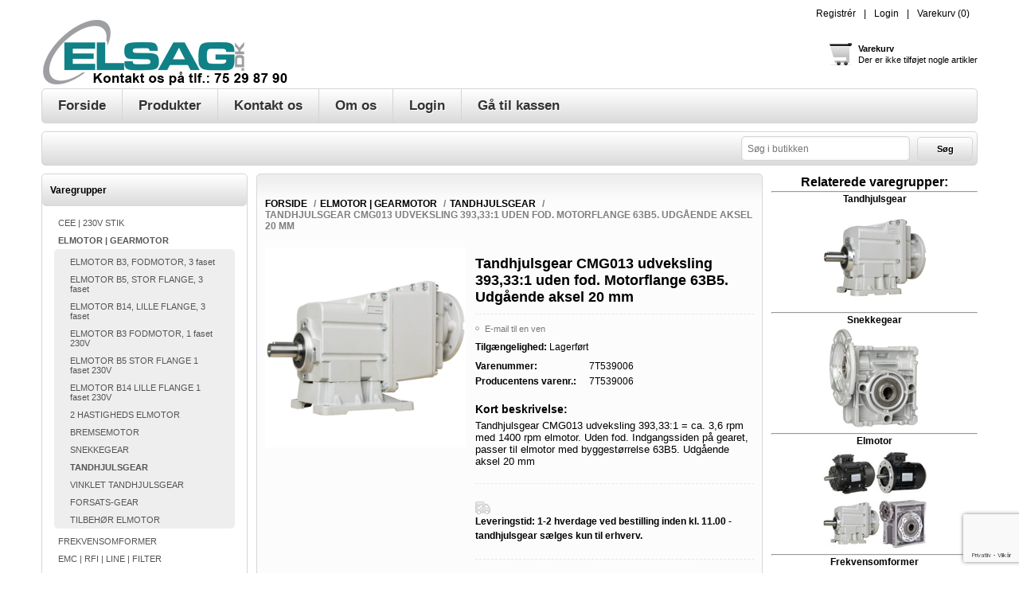

--- FILE ---
content_type: text/html; charset=utf-8
request_url: https://www.elsag.dk/tandhjulsgear-cmg013-i-393-33-1udenfod-motorflange-63b5-aksel-20mm
body_size: 12606
content:
<!DOCTYPE html><html lang=da class=html-product-details-page><head><title>Tandhjulsgear cmg013 i=393,33:1 u. fod flange 63B5. Aksel 20 mm. ELSAG.DK</title><meta charset=UTF-8><meta name=description content="Tandhjulsgear CMG013 udveksling 393,33:1 = ca. 3,6 rpm med 1400 rpm elmotor. Uden fod. Indgangssiden på gearet, passer til elmotor med byggestørrelse 63B5. Udgående aksel 20 mm"><meta name=keywords content=""><meta name=generator content=nopCommerce><meta name=viewport content="width=device-width, initial-scale=1"><style>.product-details-page .full-description{display:none}.product-details-page .ui-tabs .full-description{display:block}.product-details-page .tabhead-full-description{display:none}.product-details-page .product-specs-box{display:none}.product-details-page .ui-tabs .product-specs-box{display:block}.product-details-page .ui-tabs .product-specs-box .title{display:none}.product-details-page .product-no-reviews,.product-details-page .product-review-links{display:none}</style><script async src=/Plugins/FoxNetSoft.GoogleAnalytics4/Scripts/GoogleAnalytics4.js></script><script>window.dataLayer=window.dataLayer||[];var GA4_productImpressions=GA4_productImpressions||[],GA4_productDetails=GA4_productDetails||[],GA4_cartproducts=GA4_cartproducts||[],GA4_wishlistproducts=GA4_wishlistproducts||[]</script><script>(function(n,t,i,r,u){n[r]=n[r]||[];n[r].push({"gtm.start":(new Date).getTime(),event:"gtm.js"});var e=t.getElementsByTagName(i)[0],f=t.createElement(i),o=r!="dataLayer"?"&l="+r:"";f.async=!0;f.src="https://www.googletagmanager.com/gtm.js?id="+u+o;e.parentNode.insertBefore(f,e)})(window,document,"script","dataLayer","GTM-K9JWXN2")</script><script async src="https://www.googletagmanager.com/gtag/js?id=AW-1036860645"></script><script>function gtag(){dataLayer.push(arguments)}window.dataLayer=window.dataLayer||[];gtag("js",new Date);gtag("config","AW-1036860645")</script><link href=/bundles/heg_ftojonxxwd9hdol9efa29zaeydzoxp7rszu4cnu.min.css rel=stylesheet><link rel=Stylesheet href=/Themes/Electronics/Content/css/ThemeRoller.css><link rel=canonical href=https://www.elsag.dk/tandhjulsgear-cmg013-i-393-33-1udenfod-motorflange-63b5-aksel-20mm><link rel="shortcut icon" href=/icons/icons_0/favicon.ico><body class=notAndroid23><noscript><iframe src="https://www.googletagmanager.com/ns.html?id=GTM-K9JWXN2" height=0 width=0 style=display:none;visibility:hidden></iframe></noscript><div class=ajax-loading-block-window style=display:none></div><div id=dialog-notifications-success title=Bemærkning style=display:none></div><div id=dialog-notifications-error title=Fejl style=display:none></div><div id=dialog-notifications-warning title=Advarsel style=display:none></div><div id=bar-notification class=bar-notification-container data-close=Luk></div><div class=mobile-navigation-bar></div><div class=master-wrapper-page><!--[if lte IE 8]><div style=clear:both;height:59px;text-align:center;position:relative><a href=http://www.microsoft.com/windows/internet-explorer/default.aspx target=_blank> <img src=/Themes/Electronics/Content/images/ie_warning.jpg height=42 width=820 alt="You are using an outdated browser. For a faster, safer browsing experience, upgrade for free today."> </a></div><![endif]--><div class=master-wrapper-content><div class=header><div class=header-links-wrapper><div class=header-links-title><strong>Min konto</strong></div><div class=header-links><ul><li><a href="/register?returnUrl=%2Ftandhjulsgear-cmg013-i-393-33-1udenfod-motorflange-63b5-aksel-20mm" class=ico-register>Registrér</a><li><a href="/login?returnUrl=%2Ftandhjulsgear-cmg013-i-393-33-1udenfod-motorflange-63b5-aksel-20mm" class=ico-login>Login</a><li id=topcartlink><a href=/cart class=ico-cart> <span class=cart-label>Varekurv</span> <span class=cart-qty>(0)</span> </a></ul></div><div id=flyout-cart class=flyout-cart><div class=mini-shopping-cart><div class=count>Du har ingen varer i din varekurv.</div></div></div></div><div class=responsive-cart><a href=/cart class=cart-link>Varekurv</a></div><div class=header-logo><a href="/" class=logo> <img alt="ELSAG.DK ApS" title="ELSAG.DK ApS" src=https://www.elsag.dk/images/thumbs/0004309.png> </a></div><a href=/cart class=header-shopping-bag><div class=block-mini-cart><strong>Varekurv</strong> <br> <span>Der er ikke tilføjet nogle artikler</span></div></a></div><div class=menu-title><span>Menu</span></div><div class=header-menu><span class=close-btn>Close</span><ul class=mega-menu data-isrtlenabled=false data-enableclickfordropdown=true><li><a href="/" title=Forside><span> Forside</span></a><li class="has-sublist with-dropdown-in-grid"><span class="with-subcategories single-item-categories labelfornextplusbutton">Produkter</span><div class="dropdown categories fullWidth boxes-4"><div class=row-wrapper><div class=row><div class=box><div class=picture-title-wrap><div class=title><a href=/cee-230v-stik title="CEE | 230V STIK"><span>CEE | 230V STIK</span></a></div><div class=picture><a href=/cee-230v-stik title="CEE | 230V STIK"> <img class=lazy alt="Billede til varegruppe CEE | 230V STIK" src="[data-uri]" data-original=https://www.elsag.dk/images/thumbs/0009992_cee-230v-stik_90.jpeg> </a></div></div></div><div class=box><div class=picture-title-wrap><div class=title><a href=/elektromotor-gearmotor title="ELMOTOR | GEARMOTOR"><span>ELMOTOR | GEARMOTOR</span></a></div><div class=picture><a href=/elektromotor-gearmotor title="ELMOTOR | GEARMOTOR"> <img class=lazy alt="Billede til varegruppe ELMOTOR | GEARMOTOR" src="[data-uri]" data-original=https://www.elsag.dk/images/thumbs/0007245_elmotor-gearmotor_90.jpeg> </a></div></div></div><div class=box><div class=picture-title-wrap><div class=title><a href=/frekvensomformer title=FREKVENSOMFORMER><span>FREKVENSOMFORMER</span></a></div><div class=picture><a href=/frekvensomformer title=FREKVENSOMFORMER> <img class=lazy alt="Billede til varegruppe FREKVENSOMFORMER" src="[data-uri]" data-original=https://www.elsag.dk/images/thumbs/0007275_frekvensomformer_90.jpeg> </a></div></div></div><div class=box><div class=picture-title-wrap><div class=title><a href=/emc-rfi-stoejfilter-filter title="EMC | RFI | LINE | FILTER"><span>EMC | RFI | LINE | FILTER</span></a></div><div class=picture><a href=/emc-rfi-stoejfilter-filter title="EMC | RFI | LINE | FILTER"> <img class=lazy alt="Billede til varegruppe EMC | RFI | LINE | FILTER" src="[data-uri]" data-original=https://www.elsag.dk/images/thumbs/0007276_emc-rfi-line-filter_90.jpeg> </a></div></div></div></div><div class=row><div class=box><div class=picture-title-wrap><div class=title><a href=/flow-switch-luft-vand title="FLOW SWITCH | LUFT | VAND"><span>FLOW SWITCH | LUFT | VAND</span></a></div><div class=picture><a href=/flow-switch-luft-vand title="FLOW SWITCH | LUFT | VAND"> <img class=lazy alt="Billede til varegruppe FLOW SWITCH | LUFT | VAND" src="[data-uri]" data-original=https://www.elsag.dk/images/thumbs/0007277_flow-switch-luft-vand_90.jpeg> </a></div></div></div><div class=box><div class=picture-title-wrap><div class=title><a href=/gasdetektor-gasdetektering title="GASDETEKTOR | GASDETEKTERING"><span>GASDETEKTOR | GASDETEKTERING</span></a></div><div class=picture><a href=/gasdetektor-gasdetektering title="GASDETEKTOR | GASDETEKTERING"> <img class=lazy alt="Billede til varegruppe GASDETEKTOR | GASDETEKTERING" src="[data-uri]" data-original=https://www.elsag.dk/images/thumbs/0007269_gasdetektor-gasdetektering_90.jpeg> </a></div></div></div><div class=box><div class=picture-title-wrap><div class=title><a href=/central-gas-detektor title="CENTRAL TIL GAS DETEKTOR"><span>CENTRAL TIL GAS DETEKTOR</span></a></div><div class=picture><a href=/central-gas-detektor title="CENTRAL TIL GAS DETEKTOR"> <img class=lazy alt="Billede til varegruppe CENTRAL TIL GAS DETEKTOR" src="[data-uri]" data-original=https://www.elsag.dk/images/thumbs/0007268_central-til-gas-detektor_90.jpeg> </a></div></div></div><div class=box><div class=picture-title-wrap><div class=title><a href=/hygrostat-fugtfoeler-fugtsensor title=HYGROSTAT-FUGTFØLER-FUGTSENSOR><span>HYGROSTAT-FUGTF&#xD8;LER-FUGTSENSOR</span></a></div><div class=picture><a href=/hygrostat-fugtfoeler-fugtsensor title=HYGROSTAT-FUGTFØLER-FUGTSENSOR> <img class=lazy alt="Billede til varegruppe HYGROSTAT-FUGTFØLER-FUGTSENSOR" src="[data-uri]" data-original=https://www.elsag.dk/images/thumbs/0007279_hygrostat-fugtfoler-fugtsensor_90.jpeg> </a></div></div></div></div><div class=row><div class=box><div class=picture-title-wrap><div class=title><a href=/infraroed-temperaturmaaler title="INFRARØD TEMPERATURMÅLER"><span>INFRAR&#xD8;D TEMPERATURM&#xC5;LER</span></a></div><div class=picture><a href=/infraroed-temperaturmaaler title="INFRARØD TEMPERATURMÅLER"> <img class=lazy alt="Billede til varegruppe INFRARØD TEMPERATURMÅLER" src="[data-uri]" data-original=https://www.elsag.dk/images/thumbs/0007281_infrarod-temperaturmaler_90.jpeg> </a></div></div></div><div class=box><div class=picture-title-wrap><div class=title><a href=/i-o-moduler title="I/O MODULER"><span>I/O MODULER</span></a></div><div class=picture><a href=/i-o-moduler title="I/O MODULER"> <img class=lazy alt="Billede til varegruppe I/O MODULER" src="[data-uri]" data-original=https://www.elsag.dk/images/thumbs/0007286_io-moduler_90.jpeg> </a></div></div></div><div class=box><div class=picture-title-wrap><div class=title><a href=/interface-relae title="INTERFACE RELÆ"><span>INTERFACE REL&#xC6;</span></a></div><div class=picture><a href=/interface-relae title="INTERFACE RELÆ"> <img class=lazy alt="Billede til varegruppe INTERFACE RELÆ" src="[data-uri]" data-original=https://www.elsag.dk/images/thumbs/0007287_interface-rel_90.jpeg> </a></div></div></div><div class=box><div class=picture-title-wrap><div class=title><a href=/kabel-ledninger title="KABEL &amp; LEDNINGER"><span>KABEL &amp; LEDNINGER</span></a></div><div class=picture><a href=/kabel-ledninger title="KABEL &amp; LEDNINGER"> <img class=lazy alt="Billede til varegruppe KABEL &amp; LEDNINGER" src="[data-uri]" data-original=https://www.elsag.dk/images/thumbs/0007288_kabel-ledninger_90.jpeg> </a></div></div></div></div><div class=row><div class=box><div class=picture-title-wrap><div class=title><a href=/luftkvalitet-lux-bevaegelse title="LUFTKVALITET - LUX - BEVÆGELSE"><span>LUFTKVALITET - LUX - BEV&#xC6;GELSE</span></a></div><div class=picture><a href=/luftkvalitet-lux-bevaegelse title="LUFTKVALITET - LUX - BEVÆGELSE"> <img class=lazy alt="Billede til varegruppe LUFTKVALITET - LUX - BEVÆGELSE" src="[data-uri]" data-original=https://www.elsag.dk/images/thumbs/0007289_luftkvalitet-lux-bevgelse_90.jpeg> </a></div></div></div><div class=box><div class=picture-title-wrap><div class=title><a href=/lystarn title=LYSTÅRN><span>LYST&#xC5;RN</span></a></div><div class=picture><a href=/lystarn title=LYSTÅRN> <img class=lazy alt="Billede til varegruppe LYSTÅRN" src="[data-uri]" data-original=https://www.elsag.dk/images/thumbs/0008403_lystarn_90.jpeg> </a></div></div></div><div class=box><div class=picture-title-wrap><div class=title><a href=/magnetventil title=MAGNETVENTIL><span>MAGNETVENTIL</span></a></div><div class=picture><a href=/magnetventil title=MAGNETVENTIL> <img class=lazy alt="Billede til varegruppe MAGNETVENTIL" src="[data-uri]" data-original=https://www.elsag.dk/images/thumbs/0008868_magnetventil_90.jpeg> </a></div></div></div><div class=box><div class=picture-title-wrap><div class=title><a href=/modbus title=MODBUS><span>MODBUS</span></a></div><div class=picture><a href=/modbus title=MODBUS> <img class=lazy alt="Billede til varegruppe MODBUS" src="[data-uri]" data-original=https://www.elsag.dk/images/thumbs/0007291_modbus_90.jpeg> </a></div></div></div></div><div class=row><div class=box><div class=picture-title-wrap><div class=title><a href=/netvaerk title=NETVÆRK><span>NETV&#xC6;RK</span></a></div><div class=picture><a href=/netvaerk title=NETVÆRK> <img class=lazy alt="Billede til varegruppe NETVÆRK" src="[data-uri]" data-original=https://www.elsag.dk/images/thumbs/0007292_netvrk_90.jpeg> </a></div></div></div><div class=box><div class=picture-title-wrap><div class=title><a href=/overvaagningsrelae title=OVERVÅGNINGSRELÆ><span>OVERV&#xC5;GNINGSREL&#xC6;</span></a></div><div class=picture><a href=/overvaagningsrelae title=OVERVÅGNINGSRELÆ> <img class=lazy alt="Billede til varegruppe OVERVÅGNINGSRELÆ" src="[data-uri]" data-original=https://www.elsag.dk/images/thumbs/0007293_overvagningsrel_90.jpeg> </a></div></div></div><div class=box><div class=picture-title-wrap><div class=title><a href=/print-klemmer title="PRINT KLEMMER"><span>PRINT KLEMMER</span></a></div><div class=picture><a href=/print-klemmer title="PRINT KLEMMER"> <img class=lazy alt="Billede til varegruppe PRINT KLEMMER" src="[data-uri]" data-original=https://www.elsag.dk/images/thumbs/0003181_print-klemmer_90.jpeg> </a></div></div></div><div class=box><div class=picture-title-wrap><div class=title><a href=/regulator title=REGULATOR><span>REGULATOR</span></a></div><div class=picture><a href=/regulator title=REGULATOR> <img class=lazy alt="Billede til varegruppe REGULATOR" src="[data-uri]" data-original=https://www.elsag.dk/images/thumbs/0007294_regulator_90.jpeg> </a></div></div></div></div><div class=row><div class=box><div class=picture-title-wrap><div class=title><a href=/stikbensrelae title=STIKBENSRELÆ><span>STIKBENSREL&#xC6;</span></a></div><div class=picture><a href=/stikbensrelae title=STIKBENSRELÆ> <img class=lazy alt="Billede til varegruppe STIKBENSRELÆ" src="[data-uri]" data-original=https://www.elsag.dk/images/thumbs/0007295_stikbensrel_90.jpeg> </a></div></div></div><div class=box><div class=picture-title-wrap><div class=title><a href=/tavlemateriel title=TAVLEMATERIEL><span>TAVLEMATERIEL</span></a></div><div class=picture><a href=/tavlemateriel title=TAVLEMATERIEL> <img class=lazy alt="Billede til varegruppe TAVLEMATERIEL" src="[data-uri]" data-original=https://www.elsag.dk/images/thumbs/0007296_tavlemateriel_90.jpeg> </a></div></div></div><div class=box><div class=picture-title-wrap><div class=title><a href=/temperatur-foeler title=TEMPERATUR-FØLER><span>TEMPERATUR-F&#xD8;LER</span></a></div><div class=picture><a href=/temperatur-foeler title=TEMPERATUR-FØLER> <img class=lazy alt="Billede til varegruppe TEMPERATUR-FØLER" src="[data-uri]" data-original=https://www.elsag.dk/images/thumbs/0007299_temperatur-foler_90.jpeg> </a></div></div></div><div class=box><div class=picture-title-wrap><div class=title><a href=/termostat title=TERMOSTAT><span>TERMOSTAT</span></a></div><div class=picture><a href=/termostat title=TERMOSTAT> <img class=lazy alt="Billede til varegruppe TERMOSTAT" src="[data-uri]" data-original=https://www.elsag.dk/images/thumbs/0009834_termostat_90.jpeg> </a></div></div></div></div><div class=row><div class=box><div class=picture-title-wrap><div class=title><a href=/tidsrelaeer title=TIDSRELÆ><span>TIDSREL&#xC6;</span></a></div><div class=picture><a href=/tidsrelaeer title=TIDSRELÆ> <img class=lazy alt="Billede til varegruppe TIDSRELÆ" src="[data-uri]" data-original=https://www.elsag.dk/images/thumbs/0007301_tidsrel_90.jpeg> </a></div></div></div><div class=box><div class=picture-title-wrap><div class=title><a href=/tilbud title=TILBUD><span>TILBUD</span></a></div><div class=picture><a href=/tilbud title=TILBUD> <img class=lazy alt="Billede til varegruppe TILBUD" src="[data-uri]" data-original=https://www.elsag.dk/images/thumbs/0007302_tilbud_90.jpeg> </a></div></div></div><div class=box><div class=picture-title-wrap><div class=title><a href=/tilslutning-befaestelse title="TILSLUTNING - BEFÆSTELSE"><span>TILSLUTNING - BEF&#xC6;STELSE</span></a></div><div class=picture><a href=/tilslutning-befaestelse title="TILSLUTNING - BEFÆSTELSE"> <img class=lazy alt="Billede til varegruppe TILSLUTNING - BEFÆSTELSE" src="[data-uri]" data-original=https://www.elsag.dk/images/thumbs/0007303_tilslutning-befstelse_90.jpeg> </a></div></div></div><div class=box><div class=picture-title-wrap><div class=title><a href=/tryk-flow title="TRYKTRANSMITTER | PRESSOSTAT"><span>TRYKTRANSMITTER | PRESSOSTAT</span></a></div><div class=picture><a href=/tryk-flow title="TRYKTRANSMITTER | PRESSOSTAT"> <img class=lazy alt="Billede til varegruppe TRYKTRANSMITTER | PRESSOSTAT" src="[data-uri]" data-original=https://www.elsag.dk/images/thumbs/0007304_tryktransmitter-pressostat_90.jpeg> </a></div></div></div></div><div class=row><div class=box><div class=picture-title-wrap><div class=title><a href=/trykknapper-signallamper title="TRYKKNAPPER SIGNALLAMPER"><span>TRYKKNAPPER SIGNALLAMPER</span></a></div><div class=picture><a href=/trykknapper-signallamper title="TRYKKNAPPER SIGNALLAMPER"> <img class=lazy alt="Billede til varegruppe TRYKKNAPPER SIGNALLAMPER" src="[data-uri]" data-original=https://www.elsag.dk/images/thumbs/0007308_trykknapper-signallamper_90.jpeg> </a></div></div></div><div class=box><div class=picture-title-wrap><div class=title><a href=/traadloes-enocean title="TRÅDLØS | ENOCEAN"><span>TR&#xC5;DL&#xD8;S | ENOCEAN</span></a></div><div class=picture><a href=/traadloes-enocean title="TRÅDLØS | ENOCEAN"> <img class=lazy alt="Billede til varegruppe TRÅDLØS | ENOCEAN" src="[data-uri]" data-original=https://www.elsag.dk/images/thumbs/0007307_tradlos-enocean_90.jpeg> </a></div></div></div><div class=empty-box></div><div class=empty-box></div></div></div></div><li><a href=/contactus title="Kontakt os"><span> Kontakt os</span></a><li><a href=https://www.elsag.dk/about-us title="Om os"><span> Om os</span></a><li class=Alle><a href=/login title=Login><span> Login</span></a><li><a href=/checkout title="Gå til kassen"><span> G&#xE5; til kassen</span></a></ul><div class=menu-title><span>Menu</span></div><ul class=mega-menu-responsive><li><a href="/" title=Forside><span> Forside</span></a><li class=has-sublist><span class="with-subcategories single-item-categories labelfornextplusbutton">Produkter</span><div class=plus-button></div><div class=sublist-wrap><ul class=sublist><li class=back-button><span>back</span><li><a class=lastLevelCategory href=/cee-230v-stik title="CEE | 230V STIK"><span>CEE | 230V STIK</span></a><li><a class=lastLevelCategory href=/elektromotor-gearmotor title="ELMOTOR | GEARMOTOR"><span>ELMOTOR | GEARMOTOR</span></a><li><a class=lastLevelCategory href=/frekvensomformer title=FREKVENSOMFORMER><span>FREKVENSOMFORMER</span></a><li><a class=lastLevelCategory href=/emc-rfi-stoejfilter-filter title="EMC | RFI | LINE | FILTER"><span>EMC | RFI | LINE | FILTER</span></a><li><a class=lastLevelCategory href=/flow-switch-luft-vand title="FLOW SWITCH | LUFT | VAND"><span>FLOW SWITCH | LUFT | VAND</span></a><li><a class=lastLevelCategory href=/gasdetektor-gasdetektering title="GASDETEKTOR | GASDETEKTERING"><span>GASDETEKTOR | GASDETEKTERING</span></a><li><a class=lastLevelCategory href=/central-gas-detektor title="CENTRAL TIL GAS DETEKTOR"><span>CENTRAL TIL GAS DETEKTOR</span></a><li><a class=lastLevelCategory href=/hygrostat-fugtfoeler-fugtsensor title=HYGROSTAT-FUGTFØLER-FUGTSENSOR><span>HYGROSTAT-FUGTF&#xD8;LER-FUGTSENSOR</span></a><li><a class=lastLevelCategory href=/infraroed-temperaturmaaler title="INFRARØD TEMPERATURMÅLER"><span>INFRAR&#xD8;D TEMPERATURM&#xC5;LER</span></a><li><a class=lastLevelCategory href=/i-o-moduler title="I/O MODULER"><span>I/O MODULER</span></a><li><a class=lastLevelCategory href=/interface-relae title="INTERFACE RELÆ"><span>INTERFACE REL&#xC6;</span></a><li><a class=lastLevelCategory href=/kabel-ledninger title="KABEL &amp; LEDNINGER"><span>KABEL &amp; LEDNINGER</span></a><li><a class=lastLevelCategory href=/luftkvalitet-lux-bevaegelse title="LUFTKVALITET - LUX - BEVÆGELSE"><span>LUFTKVALITET - LUX - BEV&#xC6;GELSE</span></a><li><a class=lastLevelCategory href=/lystarn title=LYSTÅRN><span>LYST&#xC5;RN</span></a><li><a class=lastLevelCategory href=/magnetventil title=MAGNETVENTIL><span>MAGNETVENTIL</span></a><li><a class=lastLevelCategory href=/modbus title=MODBUS><span>MODBUS</span></a><li><a class=lastLevelCategory href=/netvaerk title=NETVÆRK><span>NETV&#xC6;RK</span></a><li><a class=lastLevelCategory href=/overvaagningsrelae title=OVERVÅGNINGSRELÆ><span>OVERV&#xC5;GNINGSREL&#xC6;</span></a><li><a class=lastLevelCategory href=/print-klemmer title="PRINT KLEMMER"><span>PRINT KLEMMER</span></a><li><a class=lastLevelCategory href=/regulator title=REGULATOR><span>REGULATOR</span></a><li><a class=lastLevelCategory href=/stikbensrelae title=STIKBENSRELÆ><span>STIKBENSREL&#xC6;</span></a><li><a class=lastLevelCategory href=/tavlemateriel title=TAVLEMATERIEL><span>TAVLEMATERIEL</span></a><li><a class=lastLevelCategory href=/temperatur-foeler title=TEMPERATUR-FØLER><span>TEMPERATUR-F&#xD8;LER</span></a><li><a class=lastLevelCategory href=/termostat title=TERMOSTAT><span>TERMOSTAT</span></a><li><a class=lastLevelCategory href=/tidsrelaeer title=TIDSRELÆ><span>TIDSREL&#xC6;</span></a><li><a class=lastLevelCategory href=/tilbud title=TILBUD><span>TILBUD</span></a><li><a class=lastLevelCategory href=/tilslutning-befaestelse title="TILSLUTNING - BEFÆSTELSE"><span>TILSLUTNING - BEF&#xC6;STELSE</span></a><li><a class=lastLevelCategory href=/tryk-flow title="TRYKTRANSMITTER | PRESSOSTAT"><span>TRYKTRANSMITTER | PRESSOSTAT</span></a><li><a class=lastLevelCategory href=/trykknapper-signallamper title="TRYKKNAPPER SIGNALLAMPER"><span>TRYKKNAPPER SIGNALLAMPER</span></a><li><a class=lastLevelCategory href=/traadloes-enocean title="TRÅDLØS | ENOCEAN"><span>TR&#xC5;DL&#xD8;S | ENOCEAN</span></a></ul></div><li><a href=/contactus title="Kontakt os"><span> Kontakt os</span></a><li><a href=https://www.elsag.dk/about-us title="Om os"><span> Om os</span></a><li class=Alle><a href=/login title=Login><span> Login</span></a><li><a href=/checkout title="Gå til kassen"><span> G&#xE5; til kassen</span></a></ul></div><div class=top-bar><div class=top-bar-title><strong>Navigation</strong></div><div class=top-bar-content><div class="searchbox store-search-box"><form method=get id=small-search-box-form action=/search><input type=text class=search-box-text id=small-searchterms autocomplete=off name=q placeholder="Søg i butikken" aria-label="Søg butik"> <input type=hidden class=instantSearchResourceElement data-highlightfirstfoundelement=true data-minkeywordlength=2 data-defaultproductsortoption=0 data-instantsearchurl=/instantSearchFor data-searchpageurl=/search data-searchinproductdescriptions=true data-numberofvisibleproducts=500 data-noresultsresourcetext=" No data found."> <button type=submit class="button-1 search-box-button">Søg</button></form></div></div></div><div class=ajaxCartInfo data-getajaxcartbuttonurl=/NopAjaxCart/GetAjaxCartButtonsAjax data-productpageaddtocartbuttonselector=.add-to-cart-button data-productboxaddtocartbuttonselector=.product-box-add-to-cart-button data-productboxproductitemelementselector=.product-item data-usenopnotification=False data-nopnotificationcartresource="Varen er lagt i &lt;a href=&#34;/cart&#34;>Varekurven&lt;/a>" data-nopnotificationwishlistresource="Varen er tilføjet din &lt;a href=&#34;/wishlist&#34;>ønskeliste&lt;/a>" data-enableonproductpage=True data-enableoncatalogpages=True data-minishoppingcartquatityformattingresource=({0}) data-miniwishlistquatityformattingresource=({0}) data-addtowishlistbuttonselector=.add-to-wishlist-button></div><input id=addProductVariantToCartUrl name=addProductVariantToCartUrl type=hidden value=/AddProductFromProductDetailsPageToCartAjax> <input id=addProductToCartUrl name=addProductToCartUrl type=hidden value=/AddProductToCartAjax> <input id=miniShoppingCartUrl name=miniShoppingCartUrl type=hidden value=/MiniShoppingCart> <input id=flyoutShoppingCartUrl name=flyoutShoppingCartUrl type=hidden value=/NopAjaxCartFlyoutShoppingCart> <input id=checkProductAttributesUrl name=checkProductAttributesUrl type=hidden value=/CheckIfProductOrItsAssociatedProductsHasAttributes> <input id=getMiniProductDetailsViewUrl name=getMiniProductDetailsViewUrl type=hidden value=/GetMiniProductDetailsView> <input id=flyoutShoppingCartPanelSelector name=flyoutShoppingCartPanelSelector type=hidden value=#flyout-cart> <input id=shoppingCartMenuLinkSelector name=shoppingCartMenuLinkSelector type=hidden value=.cart-qty> <input id=wishlistMenuLinkSelector name=wishlistMenuLinkSelector type=hidden value=span.wishlist-qty> <input id=shoppingCartBoxUrl name=shoppingCartBoxUrl type=hidden value=/ElectronicsTheme/ShoppingCartBox> <input id=shoppingCartBoxPanelSelector name=shoppingCartBoxPanelSelector type=hidden value=.block-mini-cart><div class=ajax-loading-block-window style=display:none><div class=loading-image></div></div><div class=master-column-wrapper><div class=leftside-3><div class="block block-category-navigation"><div class=title><strong>Varegrupper</strong></div><div class=listbox><ul class=list><li class=inactive><a href=/cee-230v-stik>CEE | 230V STIK </a><li class=active><a href=/elektromotor-gearmotor>ELMOTOR | GEARMOTOR </a><ul class=sublist><li class=inactive><a href=/elmotor-b3>ELMOTOR B3, FODMOTOR, 3 faset </a><li class=inactive><a href=/elmotor-b5>ELMOTOR B5, STOR FLANGE, 3 faset </a><li class=inactive><a href=/elmotor-b14>ELMOTOR B14, LILLE FLANGE, 3 faset </a><li class=inactive><a href=/elmotor-b3-fodmotor-1-faset-230v>ELMOTOR B3 FODMOTOR, 1 faset 230V </a><li class=inactive><a href=/elmotor-b5-stor-flange-1-faset-230v>ELMOTOR B5 STOR FLANGE 1 faset 230V </a><li class=inactive><a href=/elmotor-b14-lille-flange-1-faset-230v>ELMOTOR B14 LILLE FLANGE 1 faset 230V </a><li class=inactive><a href=/2-hastigheds-elmotor>2 HASTIGHEDS ELMOTOR </a><li class=inactive><a href=/bremsemotor>BREMSEMOTOR </a><li class=inactive><a href=/snekkegear>SNEKKEGEAR </a><li class="active last"><a href=/tandhjulsgear>TANDHJULSGEAR </a><li class=inactive><a href=/vinklet-tandhjulsgear>VINKLET TANDHJULSGEAR </a><li class=inactive><a href=/forsats-gear>FORSATS-GEAR </a><li class=inactive><a href=/tilbehor-elmotor>TILBEH&#xD8;R ELMOTOR </a></ul><li class=inactive><a href=/frekvensomformer>FREKVENSOMFORMER </a><li class=inactive><a href=/emc-rfi-stoejfilter-filter>EMC | RFI | LINE | FILTER </a><li class=inactive><a href=/flow-switch-luft-vand>FLOW SWITCH | LUFT | VAND </a><li class=inactive><a href=/gasdetektor-gasdetektering>GASDETEKTOR | GASDETEKTERING </a><li class=inactive><a href=/central-gas-detektor>CENTRAL TIL GAS DETEKTOR </a><li class=inactive><a href=/hygrostat-fugtfoeler-fugtsensor>HYGROSTAT-FUGTF&#xD8;LER-FUGTSENSOR </a><li class=inactive><a href=/infraroed-temperaturmaaler>INFRAR&#xD8;D TEMPERATURM&#xC5;LER </a><li class=inactive><a href=/i-o-moduler>I/O MODULER </a><li class=inactive><a href=/interface-relae>INTERFACE REL&#xC6; </a><li class=inactive><a href=/kabel-ledninger>KABEL &amp; LEDNINGER </a><li class=inactive><a href=/luftkvalitet-lux-bevaegelse>LUFTKVALITET - LUX - BEV&#xC6;GELSE </a><li class=inactive><a href=/lystarn>LYST&#xC5;RN </a><li class=inactive><a href=/magnetventil>MAGNETVENTIL </a><li class=inactive><a href=/modbus>MODBUS </a><li class=inactive><a href=/netvaerk>NETV&#xC6;RK </a><li class=inactive><a href=/overvaagningsrelae>OVERV&#xC5;GNINGSREL&#xC6; </a><li class=inactive><a href=/print-klemmer>PRINT KLEMMER </a><li class=inactive><a href=/regulator>REGULATOR </a><li class=inactive><a href=/stikbensrelae>STIKBENSREL&#xC6; </a><li class=inactive><a href=/tavlemateriel>TAVLEMATERIEL </a><li class=inactive><a href=/temperatur-foeler>TEMPERATUR-F&#xD8;LER </a><li class=inactive><a href=/termostat>TERMOSTAT </a><li class=inactive><a href=/tidsrelaeer>TIDSREL&#xC6; </a><li class=inactive><a href=/tilbud>TILBUD </a><li class=inactive><a href=/tilslutning-befaestelse>TILSLUTNING - BEF&#xC6;STELSE </a><li class=inactive><a href=/tryk-flow>TRYKTRANSMITTER | PRESSOSTAT </a><li class=inactive><a href=/trykknapper-signallamper>TRYKKNAPPER SIGNALLAMPER </a><li class=inactive><a href=/traadloes-enocean>TR&#xC5;DL&#xD8;S | ENOCEAN </a></ul></div></div></div><div class=center-3><div class=breadcrumb><ul itemscope itemtype=http://schema.org/BreadcrumbList><li><span> <a href="/"> <span>Forside</span> </a> </span> <span class=delimiter>/</span><li itemprop=itemListElement itemscope itemtype=http://schema.org/ListItem><a href=/elektromotor-gearmotor itemprop=item> <span itemprop=name>ELMOTOR | GEARMOTOR</span> </a> <span class=delimiter>/</span><meta itemprop=position content=1><li itemprop=itemListElement itemscope itemtype=http://schema.org/ListItem><a href=/tandhjulsgear itemprop=item> <span itemprop=name>TANDHJULSGEAR</span> </a> <span class=delimiter>/</span><meta itemprop=position content=2><li itemprop=itemListElement itemscope itemtype=http://schema.org/ListItem><strong class=current-item itemprop=name>Tandhjulsgear CMG013 udveksling 393,33:1 uden fod. Motorflange 63B5. Udg&#xE5;ende aksel 20 mm</strong> <span itemprop=item itemscope itemtype=http://schema.org/Thing id=/tandhjulsgear-cmg013-i-393-33-1udenfod-motorflange-63b5-aksel-20mm> </span><meta itemprop=position content=3></ul></div><div class="page product-details-page"><div class=page-body><script>window.dataLayer=window.dataLayer||[];var GA4_productImpressions=GA4_productImpressions||[],GA4_productDetails=GA4_productDetails||[];GA4_productDetails=[{item_name:"Tandhjulsgear CMG013 udveksling 393,33:1 uden fod. Motorflange 63B5. Udgående aksel 20 mm",item_id:"7T539006",price:2825,item_brand:"Busck",item_category:"TANDHJULSGEAR",productId:4292}];dataLayer.push({event:"ga4_view_item",ecommerce:{currency:"DKK",items:GA4_productDetails}})</script><script>gtag("event","conversion",{send_to:"AW-1036860645/vis-produkt",value:2825,currency:"DKK"})</script><form method=post id=product-details-form action=/tandhjulsgear-cmg013-i-393-33-1udenfod-motorflange-63b5-aksel-20mm><div itemscope itemtype=http://schema.org/Product><meta itemprop=name content="Tandhjulsgear CMG013 udveksling 393,33:1 uden fod. Motorflange 63B5. Udgående aksel 20 mm"><meta itemprop=sku content=7T539006><meta itemprop=gtin content=""><meta itemprop=mpn content=7T539006><meta itemprop=description content="Tandhjulsgear CMG013 udveksling 393,33:1 = ca. 3,6 rpm med 1400 rpm elmotor. Uden fod. Indgangssiden på gearet, passer til elmotor med byggestørrelse 63B5. Udgående aksel 20 mm"><meta itemprop=image content=https://www.elsag.dk/images/thumbs/0006470_tandhjulsgear-cmg013-udveksling-393331-uden-fod-motorflange-63b5-udgaende-aksel-20-mm_300.jpeg><div itemprop=brand itemtype=https://schema.org/Brand itemscope><meta itemprop=name content=Busck></div><div itemprop=offers itemscope itemtype=http://schema.org/Offer><meta itemprop=url content=https://www.elsag.dk/tandhjulsgear-cmg013-i-393-33-1udenfod-motorflange-63b5-aksel-20mm><meta itemprop=price content=2825.00><meta itemprop=priceCurrency content=DKK><meta itemprop=priceValidUntil><meta itemprop=availability content=http://schema.org/InStock></div><div itemprop=review itemscope itemtype=http://schema.org/Review><div itemprop=author itemtype=https://schema.org/Person itemscope><meta itemprop=name content=ALL></div><meta itemprop=url content=/productreviews/4292></div></div><div data-productid=4292><div class=product-essential><div class=gallery><div class=picture><a href=https://www.elsag.dk/images/thumbs/0006470_tandhjulsgear-cmg013-udveksling-393331-uden-fod-motorflange-63b5-udgaende-aksel-20-mm.jpeg title="Billede af Tandhjulsgear CMG013 udveksling 393,33:1 uden fod. Motorflange 63B5. Udgående aksel 20 mm" id=main-product-img-lightbox-anchor-4292> <img alt="Billede af Tandhjulsgear CMG013 udveksling 393,33:1 uden fod. Motorflange 63B5. Udgående aksel 20 mm" src=https://www.elsag.dk/images/thumbs/0006470_tandhjulsgear-cmg013-udveksling-393331-uden-fod-motorflange-63b5-udgaende-aksel-20-mm_300.jpeg title="Billede af Tandhjulsgear CMG013 udveksling 393,33:1 uden fod. Motorflange 63B5. Udgående aksel 20 mm" id=main-product-img-4292> </a></div></div><div class=overview><div class=product-name><h1>Tandhjulsgear CMG013 udveksling 393,33:1 uden fod. Motorflange 63B5. Udg&#xE5;ende aksel 20 mm</h1></div><div class=email-a-friend><button type=button class="button-2 email-a-friend-button" onclick="setLocation(&#34;/productemailafriend/4292&#34;)">E-mail til en ven</button></div><ul class=add-to-links><li></ul><div class=availability><div class=stock><span class=label>Tilgængelighed:</span> <span class=value id=stock-availability-value-4292>Lagerf&#xF8;rt</span></div></div><div class=additional-details><div class=sku><span class=label>Varenummer:</span> <span class=value id=sku-4292>7T539006</span></div><div class=manufacturer-part-number><span class=label>Producentens varenr.:</span> <span class=value id=mpn-4292>7T539006</span></div></div><div class=short-description><strong>Kort beskrivelse:</strong> Tandhjulsgear CMG013 udveksling 393,33:1 = ca. 3,6 rpm med 1400 rpm elmotor. Uden fod. Indgangssiden på gearet, passer til elmotor med byggestørrelse 63B5. Udgående aksel 20 mm</div><div class=delivery><div class=delivery-date><span class=label>Leveringstid:</span> <span class=value>1-2 hverdage ved bestilling inden kl. 11.00 - tandhjulsgear s&#xE6;lges kun til erhverv.</span></div></div><div class=product-options-bottom><div class=prices><div class=product-price><span id=price-value-4292 class=price-value-4292> DKK 2825,00 inkl. moms </span></div></div><div class=add-to-cart><div class=add-to-cart-panel><label class=qty-label for=addtocart_4292_EnteredQuantity>Antal:</label> <input id=product_enteredQuantity_4292 class=qty-input type=text aria-label="Enter a quantity" data-val=true data-val-required="The Antal field is required." name=addtocart_4292.EnteredQuantity value=1> <button type=button id=add-to-cart-button-4292 class="button-1 add-to-cart-button" data-productid=4292 onclick="return AjaxCart.addproducttocart_details(&#34;/addproducttocart/details/4292/1&#34;,&#34;#product-details-form&#34;),!1">Bestil</button></div></div></div></div></div><div id=quickTabs class=productTabs data-ajaxenabled=false data-productreviewsaddnewurl=/ProductTab/ProductReviewsTabAddNew/4292 data-productcontactusurl=/ProductTab/ProductContactUsTabAddNew/4292 data-couldnotloadtaberrormessage="Couldn't load this tab."><div class=productTabs-header><ul><li><a href=#quickTab-specifications>Specifikationer</a><li><a href=#quickTab-862>Oversigt tandhjulsgear</a><li><a href=#quickTab-contact_us>Foresp&#xF8;rgsel</a></ul></div><div class=productTabs-body><div id=quickTab-specifications><div class=product-specs-box><div class=title><strong>Produkt specifikationer</strong></div><div class=table-wrapper><table class=data-table><thead><tr class=hidden-row><th width=25%><span>Attribute name</span><th><span>Attribute value</span><tbody><tr class=odd><td class=spec-name>Gear | Type:<td class=spec-value>Tandhjulsgear<tr class=even><td class=spec-name>Gearst&#xF8;rrelse:<td class=spec-value>CMG013<tr class=odd><td class=spec-name>Udg&#xE5;ende aksel:<td class=spec-value>20 mm</table></div></div></div><div id=quickTab-862><div class=custom-tab><p><a href=/pdf/busck/oversigt-tandhjulsgear.pdf target=_blank rel=noopener><img src=/pic/pdf-40x40.jpg alt="" width=40 height=40> Se oversigten med mål m.m. over tandhjulsgear ved at klikke her</a></div></div><div id=quickTab-contact_us><div id=contact-us-tab class="contact-page write-review"><div class=form-fields><div class=inputs><label for=FullName>Dit navn</label> <input placeholder="Indtast dit navn" class="contact_tab_fullname review-title" type=text data-val=true data-val-required="Indtast dit navn" id=FullName name=FullName> <span class=required>*</span> <span class=field-validation-valid data-valmsg-for=FullName data-valmsg-replace=true></span></div><div class=inputs><label for=Email>Din e-mail</label> <input placeholder="Indtast din emailadresse" class="contact_tab_email review-title" type=email data-val=true data-val-email="Forkert e-mail" data-val-required="Indtast e-mail" id=Email name=Email> <span class=required>*</span> <span class=field-validation-valid data-valmsg-for=Email data-valmsg-replace=true></span></div><div class=inputs><label for=Subject>Emne:</label> <input placeholder="Indtast emne" class="contact_tab_subject subject" type=text data-val=true data-val-required="Venligst indtast emne" id=Subject name=Subject> <span class=required>*</span> <span class=field-validation-valid data-valmsg-for=Subject data-valmsg-replace=true></span></div><div class=inputs><label for=Enquiry>Foresp&#xF8;rgsel</label> <textarea placeholder="Send os din forespørgsel - skriv venligst dit telefonnummer med, så vi har mulighed for at kontakte dig telefonisk." class="contact_tab_enquiry review-text" data-val=true data-val-required="Indtast forespørgsel" id=Enquiry name=Enquiry></textarea> <span class=required>*</span> <span class=field-validation-valid data-valmsg-for=Enquiry data-valmsg-replace=true></span></div><div><input id=g-recaptcha-response_captcha_1477105137 name=g-recaptcha-response type=hidden><script>var onloadCallbackcaptcha_1477105137=function(){var n=$('input[id="g-recaptcha-response_captcha_1477105137"]').closest("form"),t=$(n.find(":submit")[0]),i=!1,r=!1;t.on("click",function(){return r||(r=!0,grecaptcha.execute("6Lc2YgAhAAAAAJ4l72JXA7fF3Iey041PgCJjZ7wC",{action:"ProductDetails"}).then(function(r){$("#g-recaptcha-response_captcha_1477105137",n).val(r);i=!0;t.click()})),i})}</script><script async defer src="https://www.google.com/recaptcha/api.js?onload=onloadCallbackcaptcha_1477105137&amp;render=6Lc2YgAhAAAAAJ4l72JXA7fF3Iey041PgCJjZ7wC&amp;hl=da"></script></div></div><div class=buttons><button type=button id=send-contact-us-form name=send-email class="button-1 contact-us-button">Indsend</button></div></div></div></div></div><div class=product-collateral><div class=tabhead><strong>Yderligere information</strong></div><div class=tabinfo><div class=manufacturers><span class=label>Producent:</span> <span class=value> <a href=/admin-busck>Busck</a> </span></div><div class=product-specs-box><div class=title><strong>Produkt specifikationer</strong></div><div class=table-wrapper><table class=data-table><thead><tr class=hidden-row><th width=25%><span>Attribute name</span><th><span>Attribute value</span><tbody><tr class=odd><td class=spec-name>Gear | Type:<td class=spec-value>Tandhjulsgear<tr class=even><td class=spec-name>Gearst&#xF8;rrelse:<td class=spec-value>CMG013<tr class=odd><td class=spec-name>Udg&#xE5;ende aksel:<td class=spec-value>20 mm</table></div></div></div></div></div><input name=__RequestVerificationToken type=hidden value=CfDJ8NLv4UlCXylFnW89djQT8G38QDN3V5eapxIHoTV60b76Hh9woSo24NpaBLmgYQNhcP2BKA5TxggKnQgBK9_A8h0j-k9Mrh_otq4sBSKIBNJtOSkhB9ZZkQ2t_gqtx8g0kRp-oqMBfXTqCsQwU1GxW-Y></form></div></div></div><div class=rightside-3><div class=html-widget><p style=text-align:center><span style=font-size:12pt><strong>Relaterede varegrupper:</strong></span><hr><p style=text-align:center><strong><a href=https://www.elsag.dk/tandhjulsgear>Tandhjulsgear</a></strong><p style=text-align:center><a href=https://www.elsag.dk/tandhjulsgear><strong><img title=Tandhjulsgear src=/images/thumbs/0006935_tandhjulsgear_130.jpeg alt=Tandhjulsgear width=130 height=130></strong></a><hr><p style=text-align:center><strong><a href=https://www.elsag.dk/snekkegear>Snekkegear</a></strong><p style=text-align:center><a href=https://www.elsag.dk/snekkegear><strong><img title=Snekkegear src=/images/thumbs/0006936_snekkegear_130.jpeg alt=Snekkegear width=130 height=130></strong></a><hr><p style=text-align:center><strong><a href=https://www.elsag.dk/elektromotor-gearmotor>Elmotor</a></strong><p style=text-align:center><strong><a href=https://www.elsag.dk/elektromotor-gearmotor><img title="Elektromotor | Elmotor" src=/images/thumbs/0007245_elmotor-gearmotor_130.jpeg alt="Elektromotor | Elmotor" width=130 height=130></a><br></strong><hr><p style=text-align:center><strong><a href=https://www.elsag.dk/frekvensomformer>Frekvensomformer</a></strong><p style=text-align:center><a href=https://www.elsag.dk/frekvensomformer><img title=frekvensomformer src=/images/thumbs/0007275_frekvensomformer_130.jpeg alt=frekvensomformer width=130 height=130></a></div></div></div></div><div class=master-wrapper-content-footer><ul><li><a href=/sitemap>Sitemap</a><li>|<li><a href=/personoplysninger>Betaling</a><li>|<li><a href=/saadan-finder-du-os>S&#xE5;dan finder du os</a><li>|<li><a href=/shipping-returns>Fragt og forsendelse</a><li>|<li><a href=/privacy-notice>Privatlivspolitik</a><li>|<li><a href=/conditions-of-use>Handelsvilk&#xE5;r</a><li>|<li><a href=/fortrydelsesret>Fortrydelsesret</a><li>|<li><a href=/about-us>Om os</a><li>|<li><a href=/cookies>Cookies</a><li>|<li><a href=/e-maerket>e-m&#xE6;rket</a><li>|<li><a href=/contactus>Kontakt os</a></ul><div class=footer-disclaimer><span class=footer-disclaimer>ELSAG.DK APS, Sønderskovvej 9, Nordenskov, 6800 Varde CVR Nr.: DK 29133484, Copyright © 2026, Alle rettigheder forbeholdt.</span></div><div class=footer-tax-shipping>Alle priser er med moms. Uden <a href=/shipping-returns>levering.</a></div></div><div class=social-sharing><ul class=networks></ul></div><div class=footer-store-theme></div><script>function deferjqueryloadingGoogleAnalytics4(){window.jQuery&&typeof $=="function"&&window.GoogleGA4Helper?(GoogleGA4Helper.Init("DKK",!0,!0,!1,!1),GoogleGA4Helper.Initialization()):setTimeout(function(){deferjqueryloadingGoogleAnalytics4()},300)}deferjqueryloadingGoogleAnalytics4()</script><script src=/bundles/9pxrjuzdzcjs3uhmeli07_pquy6tluxftrjqpzpm_am.min.js></script><script>$(document).ready(function(){$("#main-product-img-lightbox-anchor-4292").magnificPopup({type:"image"})})</script><script>$(document).on("product_attributes_changed",function(n){n.changedData.isFreeShipping?$("#free-shipping-"+n.changedData.productId).removeClass("invisible"):$("#free-shipping-"+n.changedData.productId).addClass("invisible")})</script><script>$(document).ready(function(){$("#addtocart_4292_EnteredQuantity").on("keydown",function(n){if(n.keyCode==13)return $("#add-to-cart-button-4292").trigger("click"),!1});$("#product_enteredQuantity_4292").on("input propertychange paste",function(){var n={productId:4292,quantity:$("#product_enteredQuantity_4292").val()};$(document).trigger({type:"product_quantity_changed",changedData:n})})})</script><script>var localized_data={AjaxCartFailure:"Failed to add the product. Please refresh the page and try one more time."};AjaxCart.init(!1,".header-links .cart-qty",".header-links .wishlist-qty","#flyout-cart",localized_data)</script><script>$(document).ready(function(){$(".header").on("mouseenter","#topcartlink",function(){$("#flyout-cart").addClass("active")});$(".header").on("mouseleave","#topcartlink",function(){$("#flyout-cart").removeClass("active")});$(".header").on("mouseenter","#flyout-cart",function(){$("#flyout-cart").addClass("active")});$(".header").on("mouseleave","#flyout-cart",function(){$("#flyout-cart").removeClass("active")})})</script><script id=instantSearchItemTemplate type=text/x-kendo-template>
    <div class="instant-search-item" data-url="${ data.CustomProperties.Url }">
        <a class="iOS-temp" href="${ data.CustomProperties.Url }">
            <div class="img-block">
                <img src="${ data.DefaultPictureModel.ImageUrl }" alt="${ data.Name }" title="${ data.Name }" style="border: none">
            </div>
            <div class="detail">
                <div class="title">${ data.Name }</div>
                    <div class="sku"># var sku = ""; if (data.CustomProperties.Sku != null) { sku = "Varenummer: " + data.CustomProperties.Sku } # #= sku #</div>
                <div class="price"># var price = ""; if (data.ProductPrice.Price) { price = data.ProductPrice.Price } # #= price #</div>           
            </div>
        </a>
    </div>
</script><script>$("#small-search-box-form").on("submit",function(n){$("#small-searchterms").val()==""&&(alert("Angiv nogle søgeord"),$("#small-searchterms").focus(),n.preventDefault())})</script>

--- FILE ---
content_type: text/html; charset=utf-8
request_url: https://www.elsag.dk/NopAjaxCart/GetAjaxCartButtonsAjax
body_size: 166
content:


        <div class="ajax-cart-button-wrapper qty-enabled" data-productid="4292" data-isproductpage="true">
                <button type="button" id="add-to-cart-button-4292" class="button-1 add-to-cart-button nopAjaxCartProductVariantAddToCartButton" data-productid="4292">
                    Bestil
                </button>


        </div>


--- FILE ---
content_type: text/html; charset=utf-8
request_url: https://www.google.com/recaptcha/api2/anchor?ar=1&k=6Lc2YgAhAAAAAJ4l72JXA7fF3Iey041PgCJjZ7wC&co=aHR0cHM6Ly93d3cuZWxzYWcuZGs6NDQz&hl=da&v=PoyoqOPhxBO7pBk68S4YbpHZ&size=invisible&anchor-ms=20000&execute-ms=30000&cb=wxveiiibmj5e
body_size: 48745
content:
<!DOCTYPE HTML><html dir="ltr" lang="da"><head><meta http-equiv="Content-Type" content="text/html; charset=UTF-8">
<meta http-equiv="X-UA-Compatible" content="IE=edge">
<title>reCAPTCHA</title>
<style type="text/css">
/* cyrillic-ext */
@font-face {
  font-family: 'Roboto';
  font-style: normal;
  font-weight: 400;
  font-stretch: 100%;
  src: url(//fonts.gstatic.com/s/roboto/v48/KFO7CnqEu92Fr1ME7kSn66aGLdTylUAMa3GUBHMdazTgWw.woff2) format('woff2');
  unicode-range: U+0460-052F, U+1C80-1C8A, U+20B4, U+2DE0-2DFF, U+A640-A69F, U+FE2E-FE2F;
}
/* cyrillic */
@font-face {
  font-family: 'Roboto';
  font-style: normal;
  font-weight: 400;
  font-stretch: 100%;
  src: url(//fonts.gstatic.com/s/roboto/v48/KFO7CnqEu92Fr1ME7kSn66aGLdTylUAMa3iUBHMdazTgWw.woff2) format('woff2');
  unicode-range: U+0301, U+0400-045F, U+0490-0491, U+04B0-04B1, U+2116;
}
/* greek-ext */
@font-face {
  font-family: 'Roboto';
  font-style: normal;
  font-weight: 400;
  font-stretch: 100%;
  src: url(//fonts.gstatic.com/s/roboto/v48/KFO7CnqEu92Fr1ME7kSn66aGLdTylUAMa3CUBHMdazTgWw.woff2) format('woff2');
  unicode-range: U+1F00-1FFF;
}
/* greek */
@font-face {
  font-family: 'Roboto';
  font-style: normal;
  font-weight: 400;
  font-stretch: 100%;
  src: url(//fonts.gstatic.com/s/roboto/v48/KFO7CnqEu92Fr1ME7kSn66aGLdTylUAMa3-UBHMdazTgWw.woff2) format('woff2');
  unicode-range: U+0370-0377, U+037A-037F, U+0384-038A, U+038C, U+038E-03A1, U+03A3-03FF;
}
/* math */
@font-face {
  font-family: 'Roboto';
  font-style: normal;
  font-weight: 400;
  font-stretch: 100%;
  src: url(//fonts.gstatic.com/s/roboto/v48/KFO7CnqEu92Fr1ME7kSn66aGLdTylUAMawCUBHMdazTgWw.woff2) format('woff2');
  unicode-range: U+0302-0303, U+0305, U+0307-0308, U+0310, U+0312, U+0315, U+031A, U+0326-0327, U+032C, U+032F-0330, U+0332-0333, U+0338, U+033A, U+0346, U+034D, U+0391-03A1, U+03A3-03A9, U+03B1-03C9, U+03D1, U+03D5-03D6, U+03F0-03F1, U+03F4-03F5, U+2016-2017, U+2034-2038, U+203C, U+2040, U+2043, U+2047, U+2050, U+2057, U+205F, U+2070-2071, U+2074-208E, U+2090-209C, U+20D0-20DC, U+20E1, U+20E5-20EF, U+2100-2112, U+2114-2115, U+2117-2121, U+2123-214F, U+2190, U+2192, U+2194-21AE, U+21B0-21E5, U+21F1-21F2, U+21F4-2211, U+2213-2214, U+2216-22FF, U+2308-230B, U+2310, U+2319, U+231C-2321, U+2336-237A, U+237C, U+2395, U+239B-23B7, U+23D0, U+23DC-23E1, U+2474-2475, U+25AF, U+25B3, U+25B7, U+25BD, U+25C1, U+25CA, U+25CC, U+25FB, U+266D-266F, U+27C0-27FF, U+2900-2AFF, U+2B0E-2B11, U+2B30-2B4C, U+2BFE, U+3030, U+FF5B, U+FF5D, U+1D400-1D7FF, U+1EE00-1EEFF;
}
/* symbols */
@font-face {
  font-family: 'Roboto';
  font-style: normal;
  font-weight: 400;
  font-stretch: 100%;
  src: url(//fonts.gstatic.com/s/roboto/v48/KFO7CnqEu92Fr1ME7kSn66aGLdTylUAMaxKUBHMdazTgWw.woff2) format('woff2');
  unicode-range: U+0001-000C, U+000E-001F, U+007F-009F, U+20DD-20E0, U+20E2-20E4, U+2150-218F, U+2190, U+2192, U+2194-2199, U+21AF, U+21E6-21F0, U+21F3, U+2218-2219, U+2299, U+22C4-22C6, U+2300-243F, U+2440-244A, U+2460-24FF, U+25A0-27BF, U+2800-28FF, U+2921-2922, U+2981, U+29BF, U+29EB, U+2B00-2BFF, U+4DC0-4DFF, U+FFF9-FFFB, U+10140-1018E, U+10190-1019C, U+101A0, U+101D0-101FD, U+102E0-102FB, U+10E60-10E7E, U+1D2C0-1D2D3, U+1D2E0-1D37F, U+1F000-1F0FF, U+1F100-1F1AD, U+1F1E6-1F1FF, U+1F30D-1F30F, U+1F315, U+1F31C, U+1F31E, U+1F320-1F32C, U+1F336, U+1F378, U+1F37D, U+1F382, U+1F393-1F39F, U+1F3A7-1F3A8, U+1F3AC-1F3AF, U+1F3C2, U+1F3C4-1F3C6, U+1F3CA-1F3CE, U+1F3D4-1F3E0, U+1F3ED, U+1F3F1-1F3F3, U+1F3F5-1F3F7, U+1F408, U+1F415, U+1F41F, U+1F426, U+1F43F, U+1F441-1F442, U+1F444, U+1F446-1F449, U+1F44C-1F44E, U+1F453, U+1F46A, U+1F47D, U+1F4A3, U+1F4B0, U+1F4B3, U+1F4B9, U+1F4BB, U+1F4BF, U+1F4C8-1F4CB, U+1F4D6, U+1F4DA, U+1F4DF, U+1F4E3-1F4E6, U+1F4EA-1F4ED, U+1F4F7, U+1F4F9-1F4FB, U+1F4FD-1F4FE, U+1F503, U+1F507-1F50B, U+1F50D, U+1F512-1F513, U+1F53E-1F54A, U+1F54F-1F5FA, U+1F610, U+1F650-1F67F, U+1F687, U+1F68D, U+1F691, U+1F694, U+1F698, U+1F6AD, U+1F6B2, U+1F6B9-1F6BA, U+1F6BC, U+1F6C6-1F6CF, U+1F6D3-1F6D7, U+1F6E0-1F6EA, U+1F6F0-1F6F3, U+1F6F7-1F6FC, U+1F700-1F7FF, U+1F800-1F80B, U+1F810-1F847, U+1F850-1F859, U+1F860-1F887, U+1F890-1F8AD, U+1F8B0-1F8BB, U+1F8C0-1F8C1, U+1F900-1F90B, U+1F93B, U+1F946, U+1F984, U+1F996, U+1F9E9, U+1FA00-1FA6F, U+1FA70-1FA7C, U+1FA80-1FA89, U+1FA8F-1FAC6, U+1FACE-1FADC, U+1FADF-1FAE9, U+1FAF0-1FAF8, U+1FB00-1FBFF;
}
/* vietnamese */
@font-face {
  font-family: 'Roboto';
  font-style: normal;
  font-weight: 400;
  font-stretch: 100%;
  src: url(//fonts.gstatic.com/s/roboto/v48/KFO7CnqEu92Fr1ME7kSn66aGLdTylUAMa3OUBHMdazTgWw.woff2) format('woff2');
  unicode-range: U+0102-0103, U+0110-0111, U+0128-0129, U+0168-0169, U+01A0-01A1, U+01AF-01B0, U+0300-0301, U+0303-0304, U+0308-0309, U+0323, U+0329, U+1EA0-1EF9, U+20AB;
}
/* latin-ext */
@font-face {
  font-family: 'Roboto';
  font-style: normal;
  font-weight: 400;
  font-stretch: 100%;
  src: url(//fonts.gstatic.com/s/roboto/v48/KFO7CnqEu92Fr1ME7kSn66aGLdTylUAMa3KUBHMdazTgWw.woff2) format('woff2');
  unicode-range: U+0100-02BA, U+02BD-02C5, U+02C7-02CC, U+02CE-02D7, U+02DD-02FF, U+0304, U+0308, U+0329, U+1D00-1DBF, U+1E00-1E9F, U+1EF2-1EFF, U+2020, U+20A0-20AB, U+20AD-20C0, U+2113, U+2C60-2C7F, U+A720-A7FF;
}
/* latin */
@font-face {
  font-family: 'Roboto';
  font-style: normal;
  font-weight: 400;
  font-stretch: 100%;
  src: url(//fonts.gstatic.com/s/roboto/v48/KFO7CnqEu92Fr1ME7kSn66aGLdTylUAMa3yUBHMdazQ.woff2) format('woff2');
  unicode-range: U+0000-00FF, U+0131, U+0152-0153, U+02BB-02BC, U+02C6, U+02DA, U+02DC, U+0304, U+0308, U+0329, U+2000-206F, U+20AC, U+2122, U+2191, U+2193, U+2212, U+2215, U+FEFF, U+FFFD;
}
/* cyrillic-ext */
@font-face {
  font-family: 'Roboto';
  font-style: normal;
  font-weight: 500;
  font-stretch: 100%;
  src: url(//fonts.gstatic.com/s/roboto/v48/KFO7CnqEu92Fr1ME7kSn66aGLdTylUAMa3GUBHMdazTgWw.woff2) format('woff2');
  unicode-range: U+0460-052F, U+1C80-1C8A, U+20B4, U+2DE0-2DFF, U+A640-A69F, U+FE2E-FE2F;
}
/* cyrillic */
@font-face {
  font-family: 'Roboto';
  font-style: normal;
  font-weight: 500;
  font-stretch: 100%;
  src: url(//fonts.gstatic.com/s/roboto/v48/KFO7CnqEu92Fr1ME7kSn66aGLdTylUAMa3iUBHMdazTgWw.woff2) format('woff2');
  unicode-range: U+0301, U+0400-045F, U+0490-0491, U+04B0-04B1, U+2116;
}
/* greek-ext */
@font-face {
  font-family: 'Roboto';
  font-style: normal;
  font-weight: 500;
  font-stretch: 100%;
  src: url(//fonts.gstatic.com/s/roboto/v48/KFO7CnqEu92Fr1ME7kSn66aGLdTylUAMa3CUBHMdazTgWw.woff2) format('woff2');
  unicode-range: U+1F00-1FFF;
}
/* greek */
@font-face {
  font-family: 'Roboto';
  font-style: normal;
  font-weight: 500;
  font-stretch: 100%;
  src: url(//fonts.gstatic.com/s/roboto/v48/KFO7CnqEu92Fr1ME7kSn66aGLdTylUAMa3-UBHMdazTgWw.woff2) format('woff2');
  unicode-range: U+0370-0377, U+037A-037F, U+0384-038A, U+038C, U+038E-03A1, U+03A3-03FF;
}
/* math */
@font-face {
  font-family: 'Roboto';
  font-style: normal;
  font-weight: 500;
  font-stretch: 100%;
  src: url(//fonts.gstatic.com/s/roboto/v48/KFO7CnqEu92Fr1ME7kSn66aGLdTylUAMawCUBHMdazTgWw.woff2) format('woff2');
  unicode-range: U+0302-0303, U+0305, U+0307-0308, U+0310, U+0312, U+0315, U+031A, U+0326-0327, U+032C, U+032F-0330, U+0332-0333, U+0338, U+033A, U+0346, U+034D, U+0391-03A1, U+03A3-03A9, U+03B1-03C9, U+03D1, U+03D5-03D6, U+03F0-03F1, U+03F4-03F5, U+2016-2017, U+2034-2038, U+203C, U+2040, U+2043, U+2047, U+2050, U+2057, U+205F, U+2070-2071, U+2074-208E, U+2090-209C, U+20D0-20DC, U+20E1, U+20E5-20EF, U+2100-2112, U+2114-2115, U+2117-2121, U+2123-214F, U+2190, U+2192, U+2194-21AE, U+21B0-21E5, U+21F1-21F2, U+21F4-2211, U+2213-2214, U+2216-22FF, U+2308-230B, U+2310, U+2319, U+231C-2321, U+2336-237A, U+237C, U+2395, U+239B-23B7, U+23D0, U+23DC-23E1, U+2474-2475, U+25AF, U+25B3, U+25B7, U+25BD, U+25C1, U+25CA, U+25CC, U+25FB, U+266D-266F, U+27C0-27FF, U+2900-2AFF, U+2B0E-2B11, U+2B30-2B4C, U+2BFE, U+3030, U+FF5B, U+FF5D, U+1D400-1D7FF, U+1EE00-1EEFF;
}
/* symbols */
@font-face {
  font-family: 'Roboto';
  font-style: normal;
  font-weight: 500;
  font-stretch: 100%;
  src: url(//fonts.gstatic.com/s/roboto/v48/KFO7CnqEu92Fr1ME7kSn66aGLdTylUAMaxKUBHMdazTgWw.woff2) format('woff2');
  unicode-range: U+0001-000C, U+000E-001F, U+007F-009F, U+20DD-20E0, U+20E2-20E4, U+2150-218F, U+2190, U+2192, U+2194-2199, U+21AF, U+21E6-21F0, U+21F3, U+2218-2219, U+2299, U+22C4-22C6, U+2300-243F, U+2440-244A, U+2460-24FF, U+25A0-27BF, U+2800-28FF, U+2921-2922, U+2981, U+29BF, U+29EB, U+2B00-2BFF, U+4DC0-4DFF, U+FFF9-FFFB, U+10140-1018E, U+10190-1019C, U+101A0, U+101D0-101FD, U+102E0-102FB, U+10E60-10E7E, U+1D2C0-1D2D3, U+1D2E0-1D37F, U+1F000-1F0FF, U+1F100-1F1AD, U+1F1E6-1F1FF, U+1F30D-1F30F, U+1F315, U+1F31C, U+1F31E, U+1F320-1F32C, U+1F336, U+1F378, U+1F37D, U+1F382, U+1F393-1F39F, U+1F3A7-1F3A8, U+1F3AC-1F3AF, U+1F3C2, U+1F3C4-1F3C6, U+1F3CA-1F3CE, U+1F3D4-1F3E0, U+1F3ED, U+1F3F1-1F3F3, U+1F3F5-1F3F7, U+1F408, U+1F415, U+1F41F, U+1F426, U+1F43F, U+1F441-1F442, U+1F444, U+1F446-1F449, U+1F44C-1F44E, U+1F453, U+1F46A, U+1F47D, U+1F4A3, U+1F4B0, U+1F4B3, U+1F4B9, U+1F4BB, U+1F4BF, U+1F4C8-1F4CB, U+1F4D6, U+1F4DA, U+1F4DF, U+1F4E3-1F4E6, U+1F4EA-1F4ED, U+1F4F7, U+1F4F9-1F4FB, U+1F4FD-1F4FE, U+1F503, U+1F507-1F50B, U+1F50D, U+1F512-1F513, U+1F53E-1F54A, U+1F54F-1F5FA, U+1F610, U+1F650-1F67F, U+1F687, U+1F68D, U+1F691, U+1F694, U+1F698, U+1F6AD, U+1F6B2, U+1F6B9-1F6BA, U+1F6BC, U+1F6C6-1F6CF, U+1F6D3-1F6D7, U+1F6E0-1F6EA, U+1F6F0-1F6F3, U+1F6F7-1F6FC, U+1F700-1F7FF, U+1F800-1F80B, U+1F810-1F847, U+1F850-1F859, U+1F860-1F887, U+1F890-1F8AD, U+1F8B0-1F8BB, U+1F8C0-1F8C1, U+1F900-1F90B, U+1F93B, U+1F946, U+1F984, U+1F996, U+1F9E9, U+1FA00-1FA6F, U+1FA70-1FA7C, U+1FA80-1FA89, U+1FA8F-1FAC6, U+1FACE-1FADC, U+1FADF-1FAE9, U+1FAF0-1FAF8, U+1FB00-1FBFF;
}
/* vietnamese */
@font-face {
  font-family: 'Roboto';
  font-style: normal;
  font-weight: 500;
  font-stretch: 100%;
  src: url(//fonts.gstatic.com/s/roboto/v48/KFO7CnqEu92Fr1ME7kSn66aGLdTylUAMa3OUBHMdazTgWw.woff2) format('woff2');
  unicode-range: U+0102-0103, U+0110-0111, U+0128-0129, U+0168-0169, U+01A0-01A1, U+01AF-01B0, U+0300-0301, U+0303-0304, U+0308-0309, U+0323, U+0329, U+1EA0-1EF9, U+20AB;
}
/* latin-ext */
@font-face {
  font-family: 'Roboto';
  font-style: normal;
  font-weight: 500;
  font-stretch: 100%;
  src: url(//fonts.gstatic.com/s/roboto/v48/KFO7CnqEu92Fr1ME7kSn66aGLdTylUAMa3KUBHMdazTgWw.woff2) format('woff2');
  unicode-range: U+0100-02BA, U+02BD-02C5, U+02C7-02CC, U+02CE-02D7, U+02DD-02FF, U+0304, U+0308, U+0329, U+1D00-1DBF, U+1E00-1E9F, U+1EF2-1EFF, U+2020, U+20A0-20AB, U+20AD-20C0, U+2113, U+2C60-2C7F, U+A720-A7FF;
}
/* latin */
@font-face {
  font-family: 'Roboto';
  font-style: normal;
  font-weight: 500;
  font-stretch: 100%;
  src: url(//fonts.gstatic.com/s/roboto/v48/KFO7CnqEu92Fr1ME7kSn66aGLdTylUAMa3yUBHMdazQ.woff2) format('woff2');
  unicode-range: U+0000-00FF, U+0131, U+0152-0153, U+02BB-02BC, U+02C6, U+02DA, U+02DC, U+0304, U+0308, U+0329, U+2000-206F, U+20AC, U+2122, U+2191, U+2193, U+2212, U+2215, U+FEFF, U+FFFD;
}
/* cyrillic-ext */
@font-face {
  font-family: 'Roboto';
  font-style: normal;
  font-weight: 900;
  font-stretch: 100%;
  src: url(//fonts.gstatic.com/s/roboto/v48/KFO7CnqEu92Fr1ME7kSn66aGLdTylUAMa3GUBHMdazTgWw.woff2) format('woff2');
  unicode-range: U+0460-052F, U+1C80-1C8A, U+20B4, U+2DE0-2DFF, U+A640-A69F, U+FE2E-FE2F;
}
/* cyrillic */
@font-face {
  font-family: 'Roboto';
  font-style: normal;
  font-weight: 900;
  font-stretch: 100%;
  src: url(//fonts.gstatic.com/s/roboto/v48/KFO7CnqEu92Fr1ME7kSn66aGLdTylUAMa3iUBHMdazTgWw.woff2) format('woff2');
  unicode-range: U+0301, U+0400-045F, U+0490-0491, U+04B0-04B1, U+2116;
}
/* greek-ext */
@font-face {
  font-family: 'Roboto';
  font-style: normal;
  font-weight: 900;
  font-stretch: 100%;
  src: url(//fonts.gstatic.com/s/roboto/v48/KFO7CnqEu92Fr1ME7kSn66aGLdTylUAMa3CUBHMdazTgWw.woff2) format('woff2');
  unicode-range: U+1F00-1FFF;
}
/* greek */
@font-face {
  font-family: 'Roboto';
  font-style: normal;
  font-weight: 900;
  font-stretch: 100%;
  src: url(//fonts.gstatic.com/s/roboto/v48/KFO7CnqEu92Fr1ME7kSn66aGLdTylUAMa3-UBHMdazTgWw.woff2) format('woff2');
  unicode-range: U+0370-0377, U+037A-037F, U+0384-038A, U+038C, U+038E-03A1, U+03A3-03FF;
}
/* math */
@font-face {
  font-family: 'Roboto';
  font-style: normal;
  font-weight: 900;
  font-stretch: 100%;
  src: url(//fonts.gstatic.com/s/roboto/v48/KFO7CnqEu92Fr1ME7kSn66aGLdTylUAMawCUBHMdazTgWw.woff2) format('woff2');
  unicode-range: U+0302-0303, U+0305, U+0307-0308, U+0310, U+0312, U+0315, U+031A, U+0326-0327, U+032C, U+032F-0330, U+0332-0333, U+0338, U+033A, U+0346, U+034D, U+0391-03A1, U+03A3-03A9, U+03B1-03C9, U+03D1, U+03D5-03D6, U+03F0-03F1, U+03F4-03F5, U+2016-2017, U+2034-2038, U+203C, U+2040, U+2043, U+2047, U+2050, U+2057, U+205F, U+2070-2071, U+2074-208E, U+2090-209C, U+20D0-20DC, U+20E1, U+20E5-20EF, U+2100-2112, U+2114-2115, U+2117-2121, U+2123-214F, U+2190, U+2192, U+2194-21AE, U+21B0-21E5, U+21F1-21F2, U+21F4-2211, U+2213-2214, U+2216-22FF, U+2308-230B, U+2310, U+2319, U+231C-2321, U+2336-237A, U+237C, U+2395, U+239B-23B7, U+23D0, U+23DC-23E1, U+2474-2475, U+25AF, U+25B3, U+25B7, U+25BD, U+25C1, U+25CA, U+25CC, U+25FB, U+266D-266F, U+27C0-27FF, U+2900-2AFF, U+2B0E-2B11, U+2B30-2B4C, U+2BFE, U+3030, U+FF5B, U+FF5D, U+1D400-1D7FF, U+1EE00-1EEFF;
}
/* symbols */
@font-face {
  font-family: 'Roboto';
  font-style: normal;
  font-weight: 900;
  font-stretch: 100%;
  src: url(//fonts.gstatic.com/s/roboto/v48/KFO7CnqEu92Fr1ME7kSn66aGLdTylUAMaxKUBHMdazTgWw.woff2) format('woff2');
  unicode-range: U+0001-000C, U+000E-001F, U+007F-009F, U+20DD-20E0, U+20E2-20E4, U+2150-218F, U+2190, U+2192, U+2194-2199, U+21AF, U+21E6-21F0, U+21F3, U+2218-2219, U+2299, U+22C4-22C6, U+2300-243F, U+2440-244A, U+2460-24FF, U+25A0-27BF, U+2800-28FF, U+2921-2922, U+2981, U+29BF, U+29EB, U+2B00-2BFF, U+4DC0-4DFF, U+FFF9-FFFB, U+10140-1018E, U+10190-1019C, U+101A0, U+101D0-101FD, U+102E0-102FB, U+10E60-10E7E, U+1D2C0-1D2D3, U+1D2E0-1D37F, U+1F000-1F0FF, U+1F100-1F1AD, U+1F1E6-1F1FF, U+1F30D-1F30F, U+1F315, U+1F31C, U+1F31E, U+1F320-1F32C, U+1F336, U+1F378, U+1F37D, U+1F382, U+1F393-1F39F, U+1F3A7-1F3A8, U+1F3AC-1F3AF, U+1F3C2, U+1F3C4-1F3C6, U+1F3CA-1F3CE, U+1F3D4-1F3E0, U+1F3ED, U+1F3F1-1F3F3, U+1F3F5-1F3F7, U+1F408, U+1F415, U+1F41F, U+1F426, U+1F43F, U+1F441-1F442, U+1F444, U+1F446-1F449, U+1F44C-1F44E, U+1F453, U+1F46A, U+1F47D, U+1F4A3, U+1F4B0, U+1F4B3, U+1F4B9, U+1F4BB, U+1F4BF, U+1F4C8-1F4CB, U+1F4D6, U+1F4DA, U+1F4DF, U+1F4E3-1F4E6, U+1F4EA-1F4ED, U+1F4F7, U+1F4F9-1F4FB, U+1F4FD-1F4FE, U+1F503, U+1F507-1F50B, U+1F50D, U+1F512-1F513, U+1F53E-1F54A, U+1F54F-1F5FA, U+1F610, U+1F650-1F67F, U+1F687, U+1F68D, U+1F691, U+1F694, U+1F698, U+1F6AD, U+1F6B2, U+1F6B9-1F6BA, U+1F6BC, U+1F6C6-1F6CF, U+1F6D3-1F6D7, U+1F6E0-1F6EA, U+1F6F0-1F6F3, U+1F6F7-1F6FC, U+1F700-1F7FF, U+1F800-1F80B, U+1F810-1F847, U+1F850-1F859, U+1F860-1F887, U+1F890-1F8AD, U+1F8B0-1F8BB, U+1F8C0-1F8C1, U+1F900-1F90B, U+1F93B, U+1F946, U+1F984, U+1F996, U+1F9E9, U+1FA00-1FA6F, U+1FA70-1FA7C, U+1FA80-1FA89, U+1FA8F-1FAC6, U+1FACE-1FADC, U+1FADF-1FAE9, U+1FAF0-1FAF8, U+1FB00-1FBFF;
}
/* vietnamese */
@font-face {
  font-family: 'Roboto';
  font-style: normal;
  font-weight: 900;
  font-stretch: 100%;
  src: url(//fonts.gstatic.com/s/roboto/v48/KFO7CnqEu92Fr1ME7kSn66aGLdTylUAMa3OUBHMdazTgWw.woff2) format('woff2');
  unicode-range: U+0102-0103, U+0110-0111, U+0128-0129, U+0168-0169, U+01A0-01A1, U+01AF-01B0, U+0300-0301, U+0303-0304, U+0308-0309, U+0323, U+0329, U+1EA0-1EF9, U+20AB;
}
/* latin-ext */
@font-face {
  font-family: 'Roboto';
  font-style: normal;
  font-weight: 900;
  font-stretch: 100%;
  src: url(//fonts.gstatic.com/s/roboto/v48/KFO7CnqEu92Fr1ME7kSn66aGLdTylUAMa3KUBHMdazTgWw.woff2) format('woff2');
  unicode-range: U+0100-02BA, U+02BD-02C5, U+02C7-02CC, U+02CE-02D7, U+02DD-02FF, U+0304, U+0308, U+0329, U+1D00-1DBF, U+1E00-1E9F, U+1EF2-1EFF, U+2020, U+20A0-20AB, U+20AD-20C0, U+2113, U+2C60-2C7F, U+A720-A7FF;
}
/* latin */
@font-face {
  font-family: 'Roboto';
  font-style: normal;
  font-weight: 900;
  font-stretch: 100%;
  src: url(//fonts.gstatic.com/s/roboto/v48/KFO7CnqEu92Fr1ME7kSn66aGLdTylUAMa3yUBHMdazQ.woff2) format('woff2');
  unicode-range: U+0000-00FF, U+0131, U+0152-0153, U+02BB-02BC, U+02C6, U+02DA, U+02DC, U+0304, U+0308, U+0329, U+2000-206F, U+20AC, U+2122, U+2191, U+2193, U+2212, U+2215, U+FEFF, U+FFFD;
}

</style>
<link rel="stylesheet" type="text/css" href="https://www.gstatic.com/recaptcha/releases/PoyoqOPhxBO7pBk68S4YbpHZ/styles__ltr.css">
<script nonce="fZr40qOy_sTxAWXZrJsX-Q" type="text/javascript">window['__recaptcha_api'] = 'https://www.google.com/recaptcha/api2/';</script>
<script type="text/javascript" src="https://www.gstatic.com/recaptcha/releases/PoyoqOPhxBO7pBk68S4YbpHZ/recaptcha__da.js" nonce="fZr40qOy_sTxAWXZrJsX-Q">
      
    </script></head>
<body><div id="rc-anchor-alert" class="rc-anchor-alert"></div>
<input type="hidden" id="recaptcha-token" value="[base64]">
<script type="text/javascript" nonce="fZr40qOy_sTxAWXZrJsX-Q">
      recaptcha.anchor.Main.init("[\x22ainput\x22,[\x22bgdata\x22,\x22\x22,\[base64]/[base64]/[base64]/[base64]/[base64]/[base64]/[base64]/[base64]/[base64]/[base64]\\u003d\x22,\[base64]\\u003d\\u003d\x22,\x22QC1QJcKZw5nCojJAw4bDuMKFw53CnmogX8O4fx0nWB0Jw7Q/c1ZmYMKyw49FLWhuXWPDhcKtw5HCvcK4w6tdRwguwrfCgjrCliXDrcOLwqw1PMOlEUtNw51QGcKnwpguEsOKw40uwpPDiUzCksO9OcOCX8KhDMKSccK7V8OiwrwXJRLDg0vDhBgCwpNrwpI3Gn4kHMKnP8ORGcOzdsO8ZsOrwoPCgV/[base64]/DoyV0YsORw6rCoMO+PMOdw5Rhw67DiRkKNV4ODcOaH2bCp8Oqw6k/J8OwwqkiFHYGw6TDocOkwoLDm8KYHsKRw5A3X8KJwojDnBjCnMKqDcKQw6Ytw7nDhgEfcRbCtcKbCEZKD8OQDAt2AB7Dhj3DtcORw6DDkRQcBhcpOR3CqsOdTsKJTio7wp40NMOJw5V+FMOqIcOuwoZMJ3llwojDocOoWj/DjcKIw414w4DDg8Krw6zDhUbDpsOhwpVCLMKyeVzCrcOqw4/[base64]/[base64]/wpw+wrnDnU3Du1DCnsOVFcKEMz3CsMKJB1/CvsKaE8OAwqwsw6VMakYjw4gaJAjDnMK0w7/[base64]/HsOjw43DhsOTw750B8Oow49eFkJGU8OoQUbCq8K8w793w7dBw7TDrcOFK8KsTF3DjMONwrgSBMOkeiNLRcKNdCYmB2RyXMKybnfCsDPCuTQsEG/DsF4GwoRPwrgzw7jCmsKDwpTCjMK6S8KbKDHDnWvDkEACK8K4CsKgCQk6w6vCtSwDIMK3w59iw68YwrF5w60Qw7nDosKcTMKBS8KhM0I7w7d+w704wqfDuFY1QUXDv19nD3VBw6J/Nx0xwo5TQALDk8KyEh8xKk01wqDDgRJXIMKFw6oXwofDqMO8DhByw4/Djwl4w7s9OArCm1ZJasOAw5ZiwrrCvMOVccOrECDDoWh+wqzCgcK8bl1/w7rCiGoQw7PCkVnDmcKfwoMTFMKAwqFCHcOjLRLDphZEwoZow5UVwrTCkB7CjsKsYn/DgCvDiy7DlTbDkkABw6E9YX3CsD/DuFUIdMKHw6jDuMOfMALDuRVhw7vDmcO8wptdM3rDgMKrX8OQIcOswrBjERHCqMKddR7Dp8KzPGhFUMORw4vCig/[base64]/DmWPDsMOjwqQ4A8KUw4fCrGrCscK9TMOaw6M2FsK5wrHDlW3DlDfCvMKJwprCtzDDvcK2bsOGw6fCpX4eIMKYwqNXcsOyVhl6Y8Kdw5ATwpBvw4/[base64]/w50Mwr/[base64]/[base64]/ChMKMYcOzw7bDq8Ojw53CpFHCk3INw5zCtcOsw6Uuw4EHw7TCr8OjwqQ6T8O6H8O2RsOhw5DDp39aeGspw5LCijgAwpzClsOYw6ZuHMOiw4hPw6XCtMKrw5xmw7wzciAFJsKFw4trwrhDYG/DicODDUQ7w6k4U0/[base64]/CjnJYccO2wo9rwptYNMOjdsKAVzA0w4rCsy5IByc2WsOaw4UdacKNw7jDoVwAwrHCisKqw7ZGw4plwpnCp8K7woTCs8OIFnTDosKlwotYwrZWwqZjwo09YcKVTsOvw40TwpAXOwPDn37CvMK6FMOPbhUfwr0XecKiSQ/CvTQgR8O4P8KpfsKnWsOcw4LDn8Ouw6/ChMKEI8OIcsONw5TCrn86wrrDvxTDtsKTY2zChRAnBcOnHsOgwqbCv28uN8KoN8OxwoZNbMOQaBgjcQnCpSQxwrTDjcKgw45iwqQTGH15GhHDg0vCvMKVwr8/fkhOwrjDgz3DhF5cRQ0Zb8OXwplJETNMHMKEw4fDpcOCScKIw5R6AmsZFsOLw5cANMKVw4rDhsO2LMOPMnMiwqDDuyjDg8K6eXvCtMOpCjI0w57CjyLCvlfCsCAMwo1Sw51Yw7NFwqTDuxfCgyzDkyBGw6F6w4QIw4HDpsK7wpTCgMOYPFXDo8OsaT4ewqp5wqh/wpB0w6sKOl9ww6PDpsOBw6vCvsKPwrlEKVF2wokAdknCnMOowrbCtsKmwqAbw7cnA0hmIwVRY3h5w4FmwpfCqsKAwqbCjQ3DiMKYw6HDn2dNwohiwplWw6vCiy/DkcKgw4zChMOCw5rCpx0DRcKsVsK4w5kKJcKxwqrCiMOLPMKwF8KWwqzCryR7w7F0wqLDvMOaA8KyDUHCosKGwolHw5XCh8Kiw5fCqiUSw6/[base64]/[base64]/w4NpwobDjDTDqHFTAQ5jw53CosKRPAsKwq/Dl8KJw6LCicOqL2/CtcKwbmvCjTPDgH7DhcOjw5PCngxzw7QTVBNYNcKyDU/Dh3YIUXDDgsK4woHDvsKBfHzDsMOkw5VvCcODw7/Dg8OIw4zChcKbdsO0wrRuw40Qw6bCtsKKwrTCu8K1wpPDscOTwrfDm0RwPELCgcOKTsK2JEdxwod9wqLCnMKyw4bDiGzCqsKcwoHChBZPLlU2KVLCtBPDg8Oaw5pawqE3NsK4wqnCt8Ofw70iw5dDw6oUwrdmwoA/FsOyJMKKCcOMccKww5wTOMOKXsKRwo3DqyLCnMO7JlzCi8K3w71Jwot6X2NeeTHDm3lnwp7Cv8OQVQI2wqHCsgbDnA5OesKnZ2FMP2c0a8O3SEE1Y8O+NsObBx/DicKONGTDisOvwrxrV3PCrsKswo7DlxPDt0/Duip4w5jCosKxCcO5WMKmI1jDq8OLQsOKwpLChxjChTBHwrDCnsKjw4vDglDDiR/DkMKEFMKYAHVIL8K0w67Du8KCwocVwoLDpsOaWsOGw7IqwqAedAfDpcKMw5R7cwxqwoB+cwLCvzzCrFrCgVNqwqdOesKhw77DpVATw7xPM3PCsi/Cv8KQQG1lw5NQFsKRwp1peMKHw6NPEVfDohfDuzBYwqTDr8Ktw6glw4FKKADDtMOGw5/Ds1I1wonCkn3DkMOuIn9Bw64oJ8KRw7cuOcKIdMO2fcKLwrDDpMKFwpUkY8KFw6kcVALCt3tUCUPDsRhoP8KBHMOkCS8ow45GwojDqsO/VsO5w43Dm8OzW8OuUsOpWMK5wrHDkW3DohAMRxMHwrDCh8KtCMKyw5PCh8KZO14ZTUJLNMOkbFXDmMOrF2HCgUgyW8KIwpXDg8OYw6JWZMKnF8OCw5EQw7JjRCTCosK1w5/[base64]/Dm8K2BMKuFQA9bEMhw7cMw6UVwrhMwpzClULCqsKrw6xxwppQAsO7DS/CiAlTwq/[base64]/DmQhnSsOuw4XDiMK1w6TDsXnCmXZASsOPGMK1HcKtw73Dk8KeLR9zwrbCosODfEAHbcKdAAnCm2QEwq4NRHdKb8OhdGHDl0DCjcOGLsOeeDbCpQEdLcKMIcKFw7zCsgVtIMOIw4HCmMK0wqbCjT1Jw5QjOsOsw7JEG2/DvE4ONzwYw6UEwoRGYcOyEGReMsKwW3LDo25gasOGw7UGw6jCkcO4ecOVw5jDnsKmwrk8GzLCnMKHwq7CvkHCs3gcwr1Iw6pow5rDsl/CgsOeNsK4w4IeHsK3RMKowotsGsOQw4N/w77DnsKFw5TCqwjCiwdlbMOXw4IlPz7CicKILMKWbcObbR04A3/ClcOwcCwNOsKJe8OKw5gtKlbDpWVNMztpwo1kw6M5B8KEf8OLwqvDvyDChFwtXmnDlhnDosK7C8KoYQdAw68pZGDCok98w5grw6bDrcKtNk/Ct3zDqsKEU8KiMsOpw748fMOYPsK3LU3DoBlnBMOkwqrCvi48w6DDu8OeVsK3S8KMAGhWw5ltw4Atw4gCfgAEdRDDpyvCnMOaFyYGw5/Cj8Olw7XCuB9Uw4k8w5PDihPDqRAlwqvChMO7LMOJO8Oyw5pETcKZw44Jw7nCjsOybRY7ccOsIsKew5HDizgWw5UvwrjCn1HDgXdJacK2wroZwq0oDXrDq8OjTmjDkVZ0WsKvPH/DjHzCmGHDlQ0RCcKSCsO2w7PCp8K8wp7DkMKiScOYwrLCuHnDuV/DpRNIwq1hw6FDwppPI8KNw6zDisOkKcKNwojCgwPDpcKuSMOlwp7DvMOyw5rDm8Krw6VOw48Tw59+GA/CoQ7DvF5WUcKzfsKtTcKPw6XDki5yw5B0PQ/CqTlcw4FFKFnCm8K5wqPDj8Kmwr7DpVJ7w5/Ct8OrLMOuw40Dw6EpKsOmw7N6OsKywprDvFnCkcOLw5LCsQFwHMKiwoRSGQrDmcOXLmPDg8OfMApobQbCmkzClGhnw6cjWcKvTsONw5fClcKoHWnCpcOJw4nDqMOnw5dsw5FlbMKtwrjCscKxw6DDgmrCl8KNeAJYaV3Dl8O/w7gMPSAKwo3DtFlqYcKJw7IobMKBbmjClznCqFzDvERLOizDpMK1wptAEcKhN3TDvMOhC2sPw43DoMK8wp/Cn2fDrysPwpx3V8OgGMOqUGQgwqvDvSvDvsO3EG/DqWsTwovDv8Knwo4RF8OHd0DCt8K/[base64]/TXp7Y8OfZ8K7wolSw7DDrMOVwo3CmcKawovCuTFoTRMPSnZkIi4+w5LCk8KlUsOFUW/DpFXDpsOFw6zDtT7Dm8OswrxVHkbDnzVpw5J8ZsOHwr0mwrpmMGzCrMOaCsOSwoFDeDMAw4nCpsO5AA7CmcOxw7XDqH7DncKRWVEWwrVIw6k7fMOMw7FoEX/Dnih6w7QSZsObUWjCsRPCszbCg356GMK8GMKqdsKvBsKAd8O3w6EmC0wnFxLCoMKpZgrCusKwwoXDvQ/CrcOkw71iakfDsWLCmWd4wpMCXcKVT8OWw6NhTWJCVsKIwptlIcO0UyPDmyvDhhU5Ax8tYcO+woV+YcKvwpl3wq86w6vChw5uwqJPBUHDg8OvLcOgLA/CohcPORXDvTLDmcK/YcO5E2UCcVLCpsOtwrPCvnzCqgIfw7nCjS3Cr8OOw67DpcOnBsOvwpjDqMK4fAM1IMKRw5fDuV4vw4PDo0fDtsKOJEXDi1Fmf1ocw67CnW7CiMKdwr7Dmntcwpc7w7dWwrEmblrCkyvDhcKTw6nDjcKDeMKqTEpuQgzDpMKUQkvDj0lQwp3Cti8Rw7RzGwd/UiMPwqfCisKgfFZiwo3DkU56w7xcw4LClsOBJnDDs8KQw4DCvkzDokZdw4XCisOAAcKTwqbDjsOnw7JZwrRoBcO/CsKOEcODwqXCtcKNw7PCmlPCpQjCr8KpRsO+wq3Cs8KjUcK/[base64]/ClkJywpXDtMOiw6Y7EcOPw68DwppQwoY3FgvDkcKXw61WM8Oaw5AkZMK8w6ZSwqXCiSY6BsKEwqHCqMKNw7Rdwr3DgyTDjV8iVgglfHfDpcK5w6QeWV83w4nDkcOcw4LCg3rCi8OWBHF7wpjDpnszOMOowq/DncOvL8O9Q8OtwrfDuXd5InbDhTTDhsO/wpvDlXDCvMOBLjvCucKcw7I/WVHCtWHDsg3DlgPCjQwsw4DDvWQGbhw9asKiSl49aiTCnMKuHXlMbsO8GMODwo8Aw7VTcMK0YFcawpTCssOrFz/Dr8KyBcK0w6pfwpMofWd3woTCrgnDnkpvw7p/wrIgMsOhwrYXNRfCoMKxWn4Kw5zDuMKpw5vDo8OEworDlgzDrhXCv0zDv2HDjMKrf0PCpm0aKsKaw7JXw6zCvGvDlMOwOFbDnW/Co8OvRsOVMcKDwqXCu3I/w6kWwqwdLsKMwrpXwrzDnVfDn8KpM1/[base64]/wpfCnsORVMKDwqlKQcKRakPCvVDCmULCo3pUw4JBcilQHjHDuAM0GsKlwpkFw7TCkMOYwpPCswsbIcO7AsO+fVpiVsO1w4Q+w7HCoQhYw604w5Jqw4XDgTtSejAyJ8OQwq/CsRLCq8KswrHCgyrCs0TDilk/wrrDjTh5wovDgCQkMcOyBFc9NsKtBsK4BTrDksKYHsOVwpzDscKdIhtewqRQMS5ww6MHw7fCicOJw5vDtS/DosOow6BnScO6Z1bCgMOVXlhgwrTCs0jCvcOmB8KPSXl9NyXDm8OMw4DDmjbClCfDksOZwpcbL8Kxwq/CtCPClR8Ww4dOE8K3w7nCssO0w5vCpsOCcQzDp8OhNj/CpzRFHcKvw5wdA0VEDnw7w6Bsw4IEZlgRwrDDnMObUXHDsQAzT8OpRAfDpcOrWsODwp0gR0fCrMOEclzCoMO6CmhkZcOoL8KbPMKUw7bCucOpw7duZ8OGI8OHw4gfF1bDlcKkX3vCsnhmwp0sw6JiMWXCjWF8wpoRckHDqhfCocOGw7Y/w7ZxWsK0CsKrDMO0bsOlwpHDrcO9w4vDontGw6p9MGd4DFUQI8ONScK9MMOKQcORRFkbwoIcwoHDtsKkHMO4TMKXwp1ZPsOxwqM5w4nCssO7wqV6w6QSwqjDoRQ8SXHCl8OVecK9w6XDv8KNEMKFeMORNE3Dn8Kow6nCrDp8woLDh8OrKMOIw7UjHcOow7/CpDseG3cIwokDYz3DkHt8w6LDksO8wp80wrXDt8ONwpTChsKqEnPCjETCmBrCmMKVw7taNsKJZMKjwqRZEzrCvEXCsWc4woJTOgLCu8KnwpvDrQgSWztbw7UYwqhCwqB0ZzrDv0bDiAdqwqpjw5ogw4xMw7PDqm/CgcK3wr7DuMKwKD4mwo7DvQ7DrcKUwqbCsDnCknMDf11kw6DDmyrDtzt2LcOWUMKsw608aMKWw5PCvMOuY8OPBEsjLBBYF8KdRcKEw7JeMW7Cm8OMwo8UExo4w4gMay7CgXzDp1w4w4XDusKNEzLCqSMhW8O3DMORw4DCij03w5wUw77CjRo7OMO/wpfCscOkwrzDusO/wp87IcK9wqsdwqvDhzZTdWYHJcKiwpbDgsOIwqjCgMOhOXMmW3hdTMK/wr9OwrgLwqrCo8OTw7rCjGdOw7BTwoXDssOow4PCo8KlBDZiwpEYHUcmwo/DskNAwpZVwoDDvcOiwpVhBl1sRcObw6lEwrgXcDBbW8O/[base64]/CmWhVwovDsSfClsKEXRBvJ2nCj8O9WsKSLQPDmATCoMOtwrslw6HCqUnDmklvw4nDjj/CuTrDrsOAUMK3wqzDnUUaCG3DgGU5IcOUfMOkVlkAL0zDkGhMRXbCg2Agw5A0wqPCpMO2dcORw4TCmMOAwq7DoCVSE8KOblHChTgjw7DCh8KwXlclWMOawos9w751Vg3DvMKtDcO9Z0LCrWDDiMKew5VjNWsBfl5ww798w7dwwpHDr8Kuw6/CsD/Cmi9SasKAw6oCCkPCusOkwqpKKzYawocdUMKwcwvChgMzw53DrS3ClEEAV0wlIzrDjCkjwoDDuMOwOTB9OsKGwr9PW8Kjw6HDllEYHkQ0a8OgScKAwqzDmsOpwqoOw77Dgw3DrsKewpYjwo97w6wCHHXDtFAnwpnCsWnCmsKPVcK9wo4cwpvCo8K/OMO6esKrwp5sZRXCvx9yFMKzY8OAAsKFwq4SNk/CsMOma8KRw4rDosOXwrUqIl9Pw6XDicKkIsOMw5Y3f0XCownDnMKAAMOAPGBXwrvDu8KxwrxjWcOEw4FKEcOxwpBLKsK+w69/e8Kndjoewrtrw4XCv8Kww5/CkcKKa8KEwp/Cn10GwqfCt1TDpMKcXcKRPMOjwqAaFMKdOcKKw7UeRsOFw5bDjMKJfG4bw7B5L8OIwr1Ew5Zjwp/Dkh3ChkbCg8KTwqPCpsOUwpDCiAjDi8KPw5HCn8O4bsKrXXtfFGY5aQXClXh6w5bCqV/Du8OQelVQVMKvVVfCpifCjE/DksO3DsOffzTDpMKeTxzCusKAF8OZaxrCr1TDvF/DnQ9VL8OlwokiwrvCgMKVw6rDn0zCgV9AKi5rbnB2WcKNHz5xwpLDr8KFInwCLsO6cSh8wozCtcOgwoJrw5bCvFHDtznCq8KoHGfDuXEmFTZ+Jkkow4ALw4vCpW/CpsOvw6/CvHonwpvCjUkhw4vClA0BLhHCtW7DpMKsw7gvwp/Co8Omw6HCvsKaw656Ryw8CMK0FncZw6jCmsOSFcOJP8OTBsKGw7bCpiknOMOga8Kowppnw5jCgRXDqBfDisKBw4bChV5VNcKST3JxIxvCsMOawqADw4TClcKpO2HCqxMWMsOVw7wBw6Mwwqx/wrzDvMKZZ3XDj8KOwo/[base64]/BsOWwqfDhMKIJ8KaccOxw5AvZcKYw4Vde8OBwozDhSDDg8KxKlrCpcKWYcOmLcO/w7TDoMOhQAnDicODw4/CgsOyc8KUwqvDjsOew7lNwpEgSR9Hw5xCZwY4TCzCnWbDuMKyNcKlUMOgwoQ9KMOvOsKQw6Q4w77CmcKCw6zCslHDg8O+C8KyeiwVfh/DvsKXBcOow4XCisKSwoxtwq3DiQgHW1TCuSM0fXY2aFkzw7gbOcObwpM1FlnCk07DncO5wpsOwqdWFcORBUTDrQg3Y8KzfRYCw5rCsMOWN8KVQVtBw7V8VX7CicOXexHDmTpUwrnCqMKYw7J6w5zDhMKqUMOSRmXDijHCusOxw7PCjUQdwr/[base64]/[base64]/CgFTDscOxLsKhIz/CicKKwrvCmBnDq8KXUDUcw4NrfxHCo0M/wo4kFsKvwohmOsOeXDHCsj52wqU4w4DCnmRQwqpKPcObelbCoRXCkVpRYmIOwr1lwo7CuBInw5thwrhgRyPDt8OJEMOXw4zCm2gHOAlWNkTCvcKPw5TClMKSw4QKP8OnY2Auwo/Dti8jw57Dq8O+SjXDpsKMw5EuZGzCgyB5w44pwrPCnlwddsOXRR9Yw6wMFMObwqwHwphIYsOfaMOUwr9SJTLDjnPCnMKKL8K3NsKMA8Kbw5bDkcOywp4mwoDDhUAJwq7DkxbCtTd0w64VcMKeADzCmMOBwp/DrcO6ScKofsKrPW0aw6lgwq4pDMOUw4LDimPDmydebsK9E8K/[base64]/[base64]/w5jCp0TCncKMU8OhaMOlwqI8NcOnw6Buwq7DvsOFb08+ccKsw7FMXsKbWknDi8Oewrx1TcOBw4XCrz7CsDcRw6YzwrF/KMKjKcKhZgDCgHY/K8KqwobCjMOCw7XDusOZw5HDkQvDsUTCjMKYw6jCl8Oaw7LDgnXChMKUSMKKUlzCisKowqXDlMKaw6nDnsOWw64RacKhw6pJYyp1wqINwqJeVsKew4/[base64]/DrU5DbMKtFcKvw7PCnsOVJgd0BUjClzQgwpDDv0Fww4bCoEbClApJwpkbVlrDkcOWwqIpw6HDjHVkAMKnM8KNWsKWYAEfP8KdccOiw6R3Q0LDrUHCjcKZaypEHy9DwoQRCcOEw7onw6LDlW5bw47DkC7DvsO8w4DDpQ/DtBjDjAVVwoXDrT4KZ8OVP3rCqzvDrcKmw4UgGRtpw4kNB8OPdsOXJXsFKTPCgnvCosKuAsO5MsO1SXbChcKccsOcSmbCsQ7Cu8K6K8ORwrbDjGAIVD0RwpLDt8KGw7vDs8Ouw77CucK/JQd0w6DCoFTDksOpwqgFSmTCv8OrFiM1wozCrcOkw44ew5jDsytww7dRwqJQTQDClzg8wq/DkcKqNMO/w75nNBZOIxrDtcOCIVbCtMOpKGxfwqbCg0ZXw63DqsKMT8OYw5vCmMKpSWskdcOhwoJkAsOSQmJ6CsOKwqfDkMOjw6PCksO7EcKywoJ1Q8KewqvDiQ/[base64]/Dg8KBwqBdG8K8DsOmwo/Djj3DimTDlz5ceSY+OyjCmcOWPMO6HGhkKEzDogFUIgABw4EXcwrDqAc2Ai3CtTNbwptrwqJQPMOUJcOywqrDusO5a8KUw4EeCgIzZsKbwrnDn8OgwoB9w49lw7zDjcK2ScOCwrEDbcKEwrEew5XChsOzw4leJMK8LMK5U8K7w5lRw5hDw714wrPCowUXw6/CocK5w5d5K8KUMgPCs8KcXQPCtkLCl8OBwoTDsycBw6jCn8OHbsOcYMO8wq4hS2FbwqbDmsOpwrYvd1XDosOdwp3CvD0OwqXDr8OmVlXDgcOKByjClMOcNzbCqFgewrbCkQHDh29lw4RlZMO7GkN/wp3Cj8KPw4zCqMKlw6rDsXlpMMKfw4jCpMKWMQ5Uw5/DqUZvw43DglViw7LDsMO4JkTDrWHCkMKXC0tXw7bCt8Oxw5ogwpPCgMOywphww7rCvMKyA3F9QSxeMsKlw5/DpUsfw6UDP2zDq8OtRsOFEsOBcyxFwrvDrz9wwrPDnjPDjMOiwrcufMK9w7x3fMK+dMKuw5kTw6bDocOWfxfCtsOcw4PDm8Ohw6vDosKUR2ACw7osCyjCr8K5w6TClsK2w5TCrMOOwqXCozTDvGZDwpfDkMKCBSMcVADDjyJbwp/CkMOcw57CqyzCu8K9wpIyw6zCgMKswoN5fMKUw5vChyTDqWvDu0JGLR3Cl1FgeSh5w6Jjd8OBBzgPbVbDncO/[base64]/DvsKmwrnCl0vDusOxG8KKHcKdHsKow4bDl8KVwqHCt2vCsH0HZAgzXw7DlsOvecORFMKXKsKewoURGkJ5RFrDmwDCq3RRwoHDlnV/dMKSwp/DqcKHwrRUw7F6wqzDrsKTwovCu8OMAMKTw5PDo8OTwrMLSi3CkcK3w6vCpsOcMH3CrcOdwoDCgsKVLRLDgBchwqdhBMKJwpHDpAgcw48iXsKzUXk/Q25DwrfDlF01EsOIbsKVLW4/WFlKKcONw5/Cg8KnU8OSJiJOW1rCumY4Iz3CsMKjwqHDuk3CqUPCqcOcwqrCpnvDoBTDu8KQN8OwPsOdwo7CucOpYsKYXsOawobChCHCiRrChGMMwpfCmMOIBFd+w7fDlzZLw40Aw7ZywqF6IksRwoxXw5tHD3x4dErDh0rDnsOCahpbwo4teSPDoVo5XMKjOcOow7/Cpy7CuMOowqHCncOhUsKiXDfCsgh9w6/[base64]/DrcK8bzhZwpTDkG1/D8O/woVOwrvCpsO+w6Azw69jw4DCtFYUMS3Cj8OxXQNCw6fDucOtLRwjwpXCkGfDkwg6LU3CqHY7ESzCj1PCmBFgFEHCgMOCw4nDgknDvVhTDcO4woJnE8KFwrI/w7jClcOdMxZGwqDCr2LDnD/DolHCvC8CTsOVE8Orwrsjw4fDmBhLwqrCq8KuwobCsDHCqBJlFi/[base64]/CgMK1w4cjwrPDicOnw5vDq03DpMK/w5rDpyjDncOpw43DpMKDQVvDrcOoSMOPwoApdcKVAcOEC8KRP0dUwqg+V8O6C27DhWDDknPClMOYRRLCmG7CuMOIwo7Cg2vCqMOrwqsyOWtjwoZ1w4EEwqDCk8KacsKXC8KFGT/[base64]/[base64]/JS8ewoMPYxojwp/DgMOaP8KRw5/[base64]/[base64]/wqnCvWTCj8OKwpjDrMOPw5Q4KR7Ct1/DqQFCMlHDuU4Gw704w63CqlTCiE7Co8KKw5PCpyZ7w4nCjMK0wr1idMOrwpsTOl7DtBwCScKPw5gzw5PClMKjwozCucOgCgLDpcKbw7rCsTDDqMK+CMKkw4fCj8KiwprCqBREMMK/dy9Yw4t2wotbwrIWw7VGw7DDvkA3CsOkwqdXw5lHGzcOwpLDriPDjsK6wpbCnxLDjsO/w4vDrMOVUVwJOlZgIUVFGsKEw5PDlsKdw49kCngSHcOKwroUZHvDjHxoRUzDlAlSK1YAwo3DpcKBUipcw6Q1w6hXw6fCjUDDocOvSCfDicOuw6Y/[base64]/CjH81woHCnCEBR8O/w5LCiMKow73DmCFWCWDDlsObTBZ1e8KlDQzCkzHCnMONdCrCl3JCPFrDn2fCn8OTwpTDjcOmIWnCkC1Nwo3DuwUfwq/[base64]/CtMOKw6rCqUpFwp8ePEvCmwZcVETDkCbClsKBw4TDs0EiwppWw5cswrYSecKLZsO3Mx/DjcKQw49uFBh6bMOYNBAFQ8K0wrxrNMKteMOrKsKITlzDqFheCcOKw4F3wovDu8K0wovDp8OQbTEXw7V0I8Orw6bDhcKRAcOZIsKAw4E9w7d6woLDvgTCqsK2Dz8kXVHDnEjCi0UhcCZdX0DDjQnDkgjDksObU1YFccObw7PDq07DtSLDrMKPwrbCusOHwpIVw5p3A2/Dn17Cr2PDkgjDhiXCpMOSPcKmR8KvwoHDiDgOFFvCoMOVwrsswr92ZX3CnwAjHjZjwpw8HTMYw5Igw47DncOcwrRdZcOVwqpNElpOeVrDl8OYOMOUBcOGeT5lwoB3LMK1ZkhawoA0w5sZw6bDh8O2wph9MT/CucOSw6zDnx0BClNDTcKuNn/DmMKowoRbOMKuQUQxNsOXU8OawqUSX2oND8KLWUjDlFnCjsOfw6XDisKlYsOcwrA2w5XDgsOKFAHCucKEXsOHeCYPbsO/CF/CvhgGwqrDlS/[base64]/DmmhwBQ3DrEJOwoZJw7LCvkrDrHBSw5BfwqzCr3LCi8O/YcKkwqjCpSpuwpXCrQxGbMO+eQQ9wq5Qw55ZwoN9wrloQ8OXCsOpCsOgU8OkE8O0w4vDthDCjVLDl8OawqXCvMKNLGLDijpfwpHCvMKQw63CkMKgHCNYwo9Zwq/[base64]/wpJow4B2Fn4ew5B9w55Ha07DlsK0UMK4XcOWYsOXVsOQPn7DhhBhw4tkRFTClMONGCA6XMKcBCnChsOtNsKRw67DpcKNfiHDs8OxDhPCi8KBw77CosOpw7UyY8OBw7UweDXDmhrCt0fCtMKUf8KyJMKbbEtFw7nDiQ1vw5DCoy9OQcOJw4w8HyYgwojDj8K/XMOpGQk3WU3DpsKOwpJJw4bDikvCnXjCnVjDoj0pw7/DtcOTw6txBMOsw7rDmsK/wrwZAMKVwovCgsOgRcOXZMO/w7ZiGitAwojDiEjDpMK2XcOAwp4KwolKEsOaY8ObwrQfw7oocSPDjTFJw4nCvi8KwqIGEmXCp8KNw5PCpn/[base64]/woYQw4AlwoUjdcKrwosKw61fPcOde8O2w70wwrXCsWnCp8OEw5LDpMOAOTgfU8OeRznDrsK0wo1Jwp/CrcOpGsKVwrDCusORwo0kWMKTw6J4XCPDuxwqXMK3w6TDjcOqw6U3clnDgHTDksOPfUzDh2BoHMOWKW/DqsKHDcO6T8Kow7RIe8KuwoLCjMOqwrfDlAR5LQfDiw07w4pNw6NaS8KEwrHDtMKgw6hgwpfCoAlewpnCiMKPwp/CqWZQwqx3wqF/I8Kmw5fCmyjCrWfCpcOeAsKfw7zDoMK/VMKhwq3CmcOiw4U9w6BvS03Dq8KhJidvwpfCtMOIwp/[base64]/CgB4MQcOTwr7DqEHCpxUpw5tSwpozNsKpUHwqwrjDqsONTnNTw6gEw4PDry0cw77Cvhc7QQ7CsW8VZsKsw6rDiUFgA8OLcUoBG8OmMA5Sw5/CjsKaDzrDnMO4w5bDsSYzwqTDocOGw70Tw53DmcOTAsOfDXwhwrnCnRrDrFgfwr7Clx5CwpXCpcKeKl8yKcO5eRJKeVXDgcKiesKfw63DgMOgbXI9wptTOcK1UMOIKsOUBMKkOcOLwr3DqsO8Dn3CpDkLw67ClcKQQ8Kpw4ZOw6jDgsO/BBc1fMO3wofDqMOtdSdtYMOrwrMkwrXDt2XDmcOiwpdaCMKReMOcQMKtwrLCn8KmWlN/wpcpwrVcw4bCl3LDgcOYTcOJw4vCiDwBwoQ+w59Tw4sBwozDoHbCvH/[base64]/CtV3Co8OZw67CqMK2w7bDp8Ozw70wwr5XfMOswrtodQ/DjcKZJsKUwo0SwrzDrnXCo8K0w5TDmgfCrsKuTBQ4w53DgE5QAztrOApoW29Sw4LDrgZ9B8O9HMKoEwdEfsOBw7LCmnlCZjHDkC1/HiYFACDDkULDtlXDlC7CpMOmDsOgX8OoTsKPMMKvRFwObihhYMOlDVomwqvCmcKvccOYwodOw7Bjw5nDjcOlwpoGwr/Do2TCr8OzKMK6w4d2PxASPDvCvS82AxLDqRXCiGAkwq8Kw4fCoxROQsOMNsOOWcKkw6fDtElcM2bCjcOxwpdtwqUFwrnCrcOBwoJaVAsYaMKEJ8KQwpVswp1Gwq8MYsKUwolyw61+w5YBw4fDicOtIcK8VglHwp/Cr8OIB8K1fRjCuMK/wrvDoMKGw6cKUsKkw4nCpizDhMOqw6LDmsOOHMKNwqfCqcK7BcKvwo/[base64]/DrMOzwrwZKsKGb1w4OsKPecOCwo5iUMKeUSDCo8KBwqHDocOhOcOUaC3DgcO2w4/CkSbDs8Kuw59jw4ggw57DhMKNw6kcNj0kR8Kew5wLw6nClhEDwqA5QcOew4wcwq4JL8ORccK0w4LDucKUSMKywrETw57DuMKiGjk1MMKrBDvCk8O+wql/[base64]/G8KdI8OuUMOnNcOBZHTDocKAEcO1w4DCgsKCCMOwwqVWCS7DoE/DrHvCmsOAwqgKCRDCh2rCoEB8wrpjw5tlw7JRZGNKwo8fNcOOw5l8wqppQ3LCs8OGw63Dp8OzwqEASzrDhzQURcOyAMOZw5MXwpLCiMO2MsODw6PCs3jDoz3CsVTCnGbDtcKJFlvDhRV1FH3ClsKtwoLDtcKmwoXCvMODw5nDlRFtPwBMwovDqSdLR2gUIVg1RMO7wq/Cji8BwrXDmRNiwppFUsKAHsOqwrDChsO3QxzDjsO5Un4awq/CisO5GxJBw4phcsOxw47DssOtw6QQw5NjwpzCksK5GMKzeDwZLMOswo8FwqnCq8KEVcORwp/[base64]/w6Z9wpDDjsKTw6w7DGDClsOjw5BeRcKcbnfDsMOiVgjCtD0WecOyEH/Dtgk0BMO5E8O/[base64]/[base64]/[base64]/CnQtDwrfCjsKEIsKBBC/CpcO0wpFMIMKRwrLDjTZ/[base64]/[base64]/DgsOzwrNSMcOmw7bClFE8wp53WMKkRhfCmVrDm38QaxzDq8O/w7zDjx4FZHogYcKHwqd0w6Rpw5XDk0Y4DRDCihLDlsKRWi3DqcKxwrcrw4kXwo8wwodJTcKbbHRwc8O9wonCvGQBwr/Dj8OowqBMUsKZPcOQw5cBwrjCli/[base64]/[base64]/[base64]/wrXDkUPDkcKEUMOaT8O2LsKRwqPCgsKIXMOdwp7DuMOqN8Onw5zDjsKlGGfDiSPCvyTDkRxeKzgwwrXCsCbDpcOCwr3CgsKvwrJxEcKHwp5OKhtYwpxmw4IKwpLDo3hJwqDCmTU2G8OfwrLCisKBSXDCpcO8asOiJcKkES16MV3CgsKVCsKxwpR/[base64]/DkQlMVV8bwo9/fsKTw6BGeyjDmsODQ8KcScOEFMKjYWRITijDl2zDpcOrUMKlQcO0w4fDuTbCrcKTShQ+HhfDm8KtZwMtOHUYBMKTw5jCjTDCsz/CmCAZwqEZwpbDmS7Cmy5tX8O3w4vDsFnCocKRMzLCrg5gwq/CnsOkwot+w6cPW8O6woHCjsO/P2lUaSvCsyAWwpc8w4BYGMKww6DDqcOYw6Zcw7kxVyEbVUDCjMK7P0DDrMOtQsKsfjfCj8KKwpLDscOQLMOIwpwEbVYUwrfCusO/[base64]/[base64]/CtMKWNT96wobCqUnDpMONJ8KiFGVXRcOHY8K6w43Cum3CpcOFGMO/w5HCjMKjw7UbBXbCrsKBw79ww5vDpcOHDcKYKMOLw47DjMOuwpFrf8KqRcOGY8OcwqIPw4dBSl8kXBbClcK7U0vDuMOUw7xgw7TDosOYFGfDqHtYwpXCkSgRHE8HLMKLXsKHQX5gw6zDqWB+w7/CjjRBF8KQaVTDo8OnwowWw51ywooNw4PCusKbwq/Dh33CnEBPw5padcOtdETDvMOhMcODSS7DqglYw53DiX/Ci8OTwrXCrkFvOBXCtcKIw50wLsKnwpIcwqXDqjDCgSQJwoAzw4MOwpbCsyZmw6AtJcKueBEbaSTDmcK4OgPCvsOPwohswpZ4w4LCpcOiw5s+fcOKw7kdRSvDk8KQw7ksw4cFQMONwrd1acK5w5vCrE/[base64]/wpXCjsOuw7Msw6PCpsOvDsOGRsK+JsK4ZU1RwqTCgTvCghnDuQrCtR/[base64]/T8KAX8KXQ8Ojw5EIw6zDqcOlPcOoPMO+w4owADRwwocDwrlxSyoIG0rDtsKhbBLDqcK7wpfDrDvDnMKmw4/DlkYKETIKw5TDqcOJPjoTwqAebzsmAUXDlhwgwp7Ct8OrHkcJQmwOw4XCuA/CnjzClsKfw4/[base64]/DucOAwrJcVMOkHhLDqibCn1d1wqwLWcOuQHBfwrI4w4DCqMOSw5kJb20Awoc+GX/DjsKpdAEgInFGVhhJQW1/w6R3w5XCjgAowpMuwpo3w7Aiw6BKw50hwro0w5/DjVTCtgJCw7TDrB5DNzkJREcwwod/ExgLSUvCg8OLw63DoXzDk27DrBrClmM6LyZRXsOKwoDDnWRMeMOxw7ZVwqbDucOOw7Zawp17FsOTYMKedXTDssKyw6MrL8Kow5o5wr7CrhPCs8OyLQ7DqggCM1fDvMO4bMOowpoRwonCksOEw6XCisO3G8OLwodvwrTClHPCtsOWwq/DtsKDwrZhwpgAYVVOw6ojKMOKTcOawq4yw5PCnMO5w6E4By7CgMOXwpfCpQ7Dv8O7IMOxw7bCicOew4jDgcOtw57Dgik9CxclJcOhVTvDgS3CkEQpW14jDMO9w5jDlcOmWMKww6opHsKbBMO/wpMtwolTOMKOw54WwpPCoVsPUH4awqTCsFjDosKmGW7CpMKiwpkRwpbDrS/CkwcZw6oiB8KYw6V5w44hBGPDjcKNw7MJw6XDgiPCoy5CH17DrMK7cwo3wp4PwqkpdCbChE7DgcKfw6x/w7HDjVouwrQvwoFHC1jCgsKHwq0VwoYQw5VHw5FOwo5BwrsBMyQ7wpvChVnDucKcwoHDq0kmFsO2w5XDh8KsDFUJFQPCiMKHOBjDv8O0M8Orwq/CqQZJC8K9w6Y8AMOjw7liT8KNK8KqU2tAwrTDj8O/[base64]\x22],null,[\x22conf\x22,null,\x226Lc2YgAhAAAAAJ4l72JXA7fF3Iey041PgCJjZ7wC\x22,0,null,null,null,1,[21,125,63,73,95,87,41,43,42,83,102,105,109,121],[1017145,449],0,null,null,null,null,0,null,0,null,700,1,null,0,\[base64]/76lBhnEnQkZnOKMAhk\\u003d\x22,0,0,null,null,1,null,0,0,null,null,null,0],\x22https://www.elsag.dk:443\x22,null,[3,1,1],null,null,null,1,3600,[\x22https://www.google.com/intl/da/policies/privacy/\x22,\x22https://www.google.com/intl/da/policies/terms/\x22],\x22KhF2oIbqQNUWaZuH15Ss8BMsIlC2eceIV+9t8WFrZ5A\\u003d\x22,1,0,null,1,1768828807780,0,0,[28,159],null,[80,163,143,101],\x22RC-Em64vhqnTrWkNA\x22,null,null,null,null,null,\x220dAFcWeA4D42wLdb3-7CavMrI4U7Ec4tjT0QJJhNMxveWj7Y9wpXEepoKBStJ-vyZiZNJFUlOQjadAmci_gRy07n2DBgaMSnoWBw\x22,1768911607418]");
    </script></body></html>